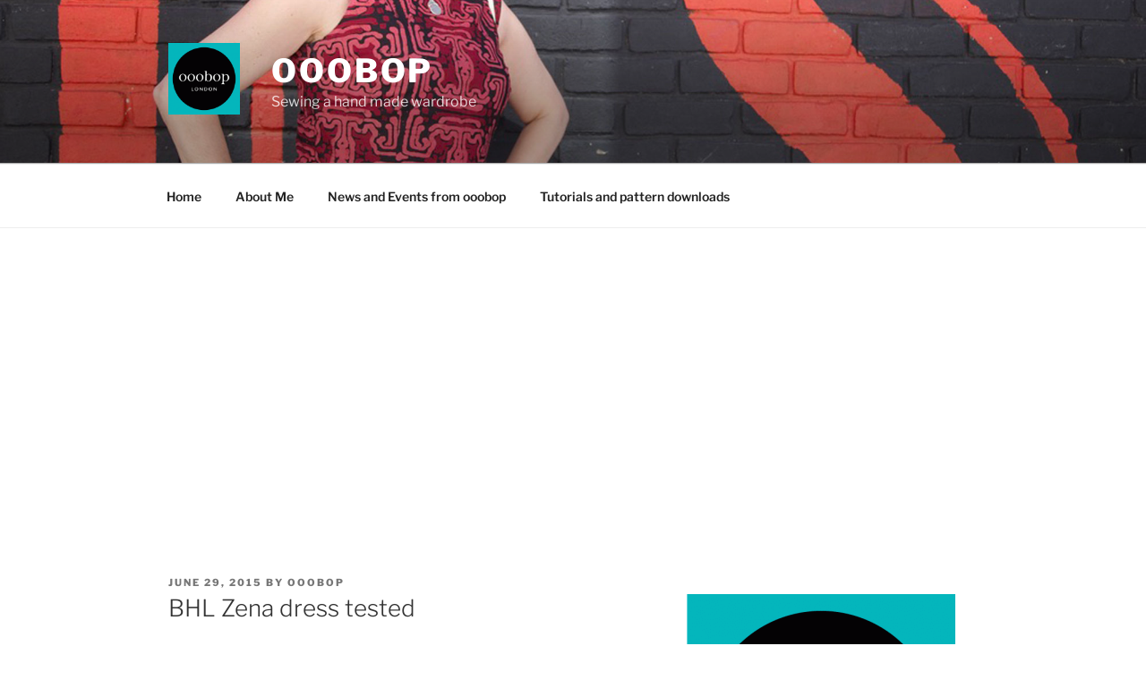

--- FILE ---
content_type: text/html; charset=UTF-8
request_url: https://ooobop.com/bhl-zena-dress-tested/?replytocom=104903
body_size: 30317
content:
<!DOCTYPE html>
<html lang="en-US" class="no-js no-svg">
<head>
<meta charset="UTF-8">
<meta name="viewport" content="width=device-width, initial-scale=1.0">
<link rel="profile" href="https://gmpg.org/xfn/11">

<script>
(function(html){html.className = html.className.replace(/\bno-js\b/,'js')})(document.documentElement);
//# sourceURL=twentyseventeen_javascript_detection
</script>
<title>BHL Zena dress tested &#8211; ooobop</title>
<meta name='robots' content='max-image-preview:large, noindex, follow' />
<link rel='dns-prefetch' href='//s.w.org' />
<link rel="alternate" type="application/rss+xml" title="ooobop &raquo; Feed" href="https://ooobop.com/feed/" />
<link rel="alternate" type="application/rss+xml" title="ooobop &raquo; Comments Feed" href="https://ooobop.com/comments/feed/" />
<link rel="alternate" type="application/rss+xml" title="ooobop &raquo; BHL Zena dress tested Comments Feed" href="https://ooobop.com/bhl-zena-dress-tested/feed/" />
		<!-- This site uses the Google Analytics by ExactMetrics plugin v8.10.2 - Using Analytics tracking - https://www.exactmetrics.com/ -->
							<script src="//www.googletagmanager.com/gtag/js?id=G-VD28K48N22"  data-cfasync="false" data-wpfc-render="false" async></script>
			<script data-cfasync="false" data-wpfc-render="false">
				var em_version = '8.10.2';
				var em_track_user = true;
				var em_no_track_reason = '';
								var ExactMetricsDefaultLocations = {"page_location":"https:\/\/ooobop.com\/bhl-zena-dress-tested\/?replytocom=104903"};
								if ( typeof ExactMetricsPrivacyGuardFilter === 'function' ) {
					var ExactMetricsLocations = (typeof ExactMetricsExcludeQuery === 'object') ? ExactMetricsPrivacyGuardFilter( ExactMetricsExcludeQuery ) : ExactMetricsPrivacyGuardFilter( ExactMetricsDefaultLocations );
				} else {
					var ExactMetricsLocations = (typeof ExactMetricsExcludeQuery === 'object') ? ExactMetricsExcludeQuery : ExactMetricsDefaultLocations;
				}

								var disableStrs = [
										'ga-disable-G-VD28K48N22',
									];

				/* Function to detect opted out users */
				function __gtagTrackerIsOptedOut() {
					for (var index = 0; index < disableStrs.length; index++) {
						if (document.cookie.indexOf(disableStrs[index] + '=true') > -1) {
							return true;
						}
					}

					return false;
				}

				/* Disable tracking if the opt-out cookie exists. */
				if (__gtagTrackerIsOptedOut()) {
					for (var index = 0; index < disableStrs.length; index++) {
						window[disableStrs[index]] = true;
					}
				}

				/* Opt-out function */
				function __gtagTrackerOptout() {
					for (var index = 0; index < disableStrs.length; index++) {
						document.cookie = disableStrs[index] + '=true; expires=Thu, 31 Dec 2099 23:59:59 UTC; path=/';
						window[disableStrs[index]] = true;
					}
				}

				if ('undefined' === typeof gaOptout) {
					function gaOptout() {
						__gtagTrackerOptout();
					}
				}
								window.dataLayer = window.dataLayer || [];

				window.ExactMetricsDualTracker = {
					helpers: {},
					trackers: {},
				};
				if (em_track_user) {
					function __gtagDataLayer() {
						dataLayer.push(arguments);
					}

					function __gtagTracker(type, name, parameters) {
						if (!parameters) {
							parameters = {};
						}

						if (parameters.send_to) {
							__gtagDataLayer.apply(null, arguments);
							return;
						}

						if (type === 'event') {
														parameters.send_to = exactmetrics_frontend.v4_id;
							var hookName = name;
							if (typeof parameters['event_category'] !== 'undefined') {
								hookName = parameters['event_category'] + ':' + name;
							}

							if (typeof ExactMetricsDualTracker.trackers[hookName] !== 'undefined') {
								ExactMetricsDualTracker.trackers[hookName](parameters);
							} else {
								__gtagDataLayer('event', name, parameters);
							}
							
						} else {
							__gtagDataLayer.apply(null, arguments);
						}
					}

					__gtagTracker('js', new Date());
					__gtagTracker('set', {
						'developer_id.dNDMyYj': true,
											});
					if ( ExactMetricsLocations.page_location ) {
						__gtagTracker('set', ExactMetricsLocations);
					}
										__gtagTracker('config', 'G-VD28K48N22', {"forceSSL":"true"} );
										window.gtag = __gtagTracker;										(function () {
						/* https://developers.google.com/analytics/devguides/collection/analyticsjs/ */
						/* ga and __gaTracker compatibility shim. */
						var noopfn = function () {
							return null;
						};
						var newtracker = function () {
							return new Tracker();
						};
						var Tracker = function () {
							return null;
						};
						var p = Tracker.prototype;
						p.get = noopfn;
						p.set = noopfn;
						p.send = function () {
							var args = Array.prototype.slice.call(arguments);
							args.unshift('send');
							__gaTracker.apply(null, args);
						};
						var __gaTracker = function () {
							var len = arguments.length;
							if (len === 0) {
								return;
							}
							var f = arguments[len - 1];
							if (typeof f !== 'object' || f === null || typeof f.hitCallback !== 'function') {
								if ('send' === arguments[0]) {
									var hitConverted, hitObject = false, action;
									if ('event' === arguments[1]) {
										if ('undefined' !== typeof arguments[3]) {
											hitObject = {
												'eventAction': arguments[3],
												'eventCategory': arguments[2],
												'eventLabel': arguments[4],
												'value': arguments[5] ? arguments[5] : 1,
											}
										}
									}
									if ('pageview' === arguments[1]) {
										if ('undefined' !== typeof arguments[2]) {
											hitObject = {
												'eventAction': 'page_view',
												'page_path': arguments[2],
											}
										}
									}
									if (typeof arguments[2] === 'object') {
										hitObject = arguments[2];
									}
									if (typeof arguments[5] === 'object') {
										Object.assign(hitObject, arguments[5]);
									}
									if ('undefined' !== typeof arguments[1].hitType) {
										hitObject = arguments[1];
										if ('pageview' === hitObject.hitType) {
											hitObject.eventAction = 'page_view';
										}
									}
									if (hitObject) {
										action = 'timing' === arguments[1].hitType ? 'timing_complete' : hitObject.eventAction;
										hitConverted = mapArgs(hitObject);
										__gtagTracker('event', action, hitConverted);
									}
								}
								return;
							}

							function mapArgs(args) {
								var arg, hit = {};
								var gaMap = {
									'eventCategory': 'event_category',
									'eventAction': 'event_action',
									'eventLabel': 'event_label',
									'eventValue': 'event_value',
									'nonInteraction': 'non_interaction',
									'timingCategory': 'event_category',
									'timingVar': 'name',
									'timingValue': 'value',
									'timingLabel': 'event_label',
									'page': 'page_path',
									'location': 'page_location',
									'title': 'page_title',
									'referrer' : 'page_referrer',
								};
								for (arg in args) {
																		if (!(!args.hasOwnProperty(arg) || !gaMap.hasOwnProperty(arg))) {
										hit[gaMap[arg]] = args[arg];
									} else {
										hit[arg] = args[arg];
									}
								}
								return hit;
							}

							try {
								f.hitCallback();
							} catch (ex) {
							}
						};
						__gaTracker.create = newtracker;
						__gaTracker.getByName = newtracker;
						__gaTracker.getAll = function () {
							return [];
						};
						__gaTracker.remove = noopfn;
						__gaTracker.loaded = true;
						window['__gaTracker'] = __gaTracker;
					})();
									} else {
										console.log("");
					(function () {
						function __gtagTracker() {
							return null;
						}

						window['__gtagTracker'] = __gtagTracker;
						window['gtag'] = __gtagTracker;
					})();
									}
			</script>
							<!-- / Google Analytics by ExactMetrics -->
				<script>
			window._wpemojiSettings = {"baseUrl":"https:\/\/s.w.org\/images\/core\/emoji\/13.0.1\/72x72\/","ext":".png","svgUrl":"https:\/\/s.w.org\/images\/core\/emoji\/13.0.1\/svg\/","svgExt":".svg","source":{"concatemoji":"https:\/\/ooobop.com\/wp-includes\/js\/wp-emoji-release.min.js?ver=5.7.14"}};
			!function(e,a,t){var n,r,o,i=a.createElement("canvas"),p=i.getContext&&i.getContext("2d");function s(e,t){var a=String.fromCharCode;p.clearRect(0,0,i.width,i.height),p.fillText(a.apply(this,e),0,0);e=i.toDataURL();return p.clearRect(0,0,i.width,i.height),p.fillText(a.apply(this,t),0,0),e===i.toDataURL()}function c(e){var t=a.createElement("script");t.src=e,t.defer=t.type="text/javascript",a.getElementsByTagName("head")[0].appendChild(t)}for(o=Array("flag","emoji"),t.supports={everything:!0,everythingExceptFlag:!0},r=0;r<o.length;r++)t.supports[o[r]]=function(e){if(!p||!p.fillText)return!1;switch(p.textBaseline="top",p.font="600 32px Arial",e){case"flag":return s([127987,65039,8205,9895,65039],[127987,65039,8203,9895,65039])?!1:!s([55356,56826,55356,56819],[55356,56826,8203,55356,56819])&&!s([55356,57332,56128,56423,56128,56418,56128,56421,56128,56430,56128,56423,56128,56447],[55356,57332,8203,56128,56423,8203,56128,56418,8203,56128,56421,8203,56128,56430,8203,56128,56423,8203,56128,56447]);case"emoji":return!s([55357,56424,8205,55356,57212],[55357,56424,8203,55356,57212])}return!1}(o[r]),t.supports.everything=t.supports.everything&&t.supports[o[r]],"flag"!==o[r]&&(t.supports.everythingExceptFlag=t.supports.everythingExceptFlag&&t.supports[o[r]]);t.supports.everythingExceptFlag=t.supports.everythingExceptFlag&&!t.supports.flag,t.DOMReady=!1,t.readyCallback=function(){t.DOMReady=!0},t.supports.everything||(n=function(){t.readyCallback()},a.addEventListener?(a.addEventListener("DOMContentLoaded",n,!1),e.addEventListener("load",n,!1)):(e.attachEvent("onload",n),a.attachEvent("onreadystatechange",function(){"complete"===a.readyState&&t.readyCallback()})),(n=t.source||{}).concatemoji?c(n.concatemoji):n.wpemoji&&n.twemoji&&(c(n.twemoji),c(n.wpemoji)))}(window,document,window._wpemojiSettings);
		</script>
		<style>
img.wp-smiley,
img.emoji {
	display: inline !important;
	border: none !important;
	box-shadow: none !important;
	height: 1em !important;
	width: 1em !important;
	margin: 0 .07em !important;
	vertical-align: -0.1em !important;
	background: none !important;
	padding: 0 !important;
}
</style>
	<link rel='stylesheet' id='wp-block-library-css'  href='https://ooobop.com/wp-includes/css/dist/block-library/style.min.css?ver=5.7.14' media='all' />
<link rel='stylesheet' id='wp-block-library-theme-css'  href='https://ooobop.com/wp-includes/css/dist/block-library/theme.min.css?ver=5.7.14' media='all' />
<link rel='stylesheet' id='email-subscribers-css'  href='https://ooobop.com/wp-content/plugins/email-subscribers/lite/public/css/email-subscribers-public.css?ver=5.9.11' media='all' />
<link rel='stylesheet' id='twentyseventeen-fonts-css'  href='https://ooobop.com/wp-content/themes/twentyseventeen/assets/fonts/font-libre-franklin.css?ver=20230328' media='all' />
<link rel='stylesheet' id='twentyseventeen-style-css'  href='https://ooobop.com/wp-content/themes/twentyseventeen/style.css?ver=20251202' media='all' />
<link rel='stylesheet' id='twentyseventeen-block-style-css'  href='https://ooobop.com/wp-content/themes/twentyseventeen/assets/css/blocks.css?ver=20240729' media='all' />
<script src='https://ooobop.com/wp-content/plugins/google-analytics-dashboard-for-wp/assets/js/frontend-gtag.min.js?ver=8.10.2' id='exactmetrics-frontend-script-js'></script>
<script data-cfasync="false" data-wpfc-render="false" id='exactmetrics-frontend-script-js-extra'>var exactmetrics_frontend = {"js_events_tracking":"true","download_extensions":"zip,mp3,mpeg,pdf,docx,pptx,xlsx,rar","inbound_paths":"[{\"path\":\"\\\/go\\\/\",\"label\":\"affiliate\"},{\"path\":\"\\\/recommend\\\/\",\"label\":\"affiliate\"}]","home_url":"https:\/\/ooobop.com","hash_tracking":"false","v4_id":"G-VD28K48N22"};</script>
<script src='https://ooobop.com/wp-includes/js/jquery/jquery.min.js?ver=3.5.1' id='jquery-core-js'></script>
<script src='https://ooobop.com/wp-includes/js/jquery/jquery-migrate.min.js?ver=3.3.2' id='jquery-migrate-js'></script>
<link rel="https://api.w.org/" href="https://ooobop.com/wp-json/" /><link rel="alternate" type="application/json" href="https://ooobop.com/wp-json/wp/v2/posts/5823" /><link rel="EditURI" type="application/rsd+xml" title="RSD" href="https://ooobop.com/xmlrpc.php?rsd" />
<link rel="wlwmanifest" type="application/wlwmanifest+xml" href="https://ooobop.com/wp-includes/wlwmanifest.xml" /> 
<meta name="generator" content="WordPress 5.7.14" />
<link rel="canonical" href="https://ooobop.com/bhl-zena-dress-tested/" />
<link rel='shortlink' href='https://ooobop.com/?p=5823' />
<link rel="alternate" type="application/json+oembed" href="https://ooobop.com/wp-json/oembed/1.0/embed?url=https%3A%2F%2Fooobop.com%2Fbhl-zena-dress-tested%2F" />
<link rel="alternate" type="text/xml+oembed" href="https://ooobop.com/wp-json/oembed/1.0/embed?url=https%3A%2F%2Fooobop.com%2Fbhl-zena-dress-tested%2F&#038;format=xml" />
<link rel="pingback" href="https://ooobop.com/xmlrpc.php">
<link rel="icon" href="https://ooobop.com/wp-content/uploads/2015/11/ooobop_logo_512px-60x60.gif" sizes="32x32" />
<link rel="icon" href="https://ooobop.com/wp-content/uploads/2015/11/ooobop_logo_512px-300x300.gif" sizes="192x192" />
<link rel="apple-touch-icon" href="https://ooobop.com/wp-content/uploads/2015/11/ooobop_logo_512px-300x300.gif" />
<meta name="msapplication-TileImage" content="https://ooobop.com/wp-content/uploads/2015/11/ooobop_logo_512px-300x300.gif" />
</head>

<body class="post-template-default single single-post postid-5823 single-format-standard wp-custom-logo wp-embed-responsive has-header-image has-sidebar colors-light">
<div id="page" class="site">
	<a class="skip-link screen-reader-text" href="#content">
		Skip to content	</a>

	<header id="masthead" class="site-header">

		<div class="custom-header">

		<div class="custom-header-media">
			<div id="wp-custom-header" class="wp-custom-header"><img src="/wp-content/uploads/2020/06/ooobop_shift_dress_header.jpg" width="2000" height="1200" alt="ooobop" srcset="https://ooobop.com/wp-content/uploads/2020/06/ooobop_shift_dress_header.jpg 2000w, https://ooobop.com/wp-content/uploads/2020/06/ooobop_shift_dress_header-300x180.jpg 300w, https://ooobop.com/wp-content/uploads/2020/06/ooobop_shift_dress_header-768x461.jpg 768w, https://ooobop.com/wp-content/uploads/2020/06/ooobop_shift_dress_header-1024x614.jpg 1024w" sizes="(max-width: 767px) 200vw, 100vw" /></div>		</div>

	<div class="site-branding">
	<div class="wrap">

		<a href="https://ooobop.com/" class="custom-logo-link" rel="home"><img width="248" height="248" src="https://ooobop.com/wp-content/uploads/2015/11/cropped-ooobop_logo_512px.gif" class="custom-logo" alt="ooobop" sizes="100vw" /></a>
		<div class="site-branding-text">
							<p class="site-title"><a href="https://ooobop.com/" rel="home" >ooobop</a></p>
								<p class="site-description">Sewing a hand made wardrobe</p>
					</div><!-- .site-branding-text -->

		
	</div><!-- .wrap -->
</div><!-- .site-branding -->

</div><!-- .custom-header -->

					<div class="navigation-top">
				<div class="wrap">
					<nav id="site-navigation" class="main-navigation" aria-label="Top Menu">
	<button class="menu-toggle" aria-controls="top-menu" aria-expanded="false">
		<svg class="icon icon-bars" aria-hidden="true" role="img"> <use href="#icon-bars" xlink:href="#icon-bars"></use> </svg><svg class="icon icon-close" aria-hidden="true" role="img"> <use href="#icon-close" xlink:href="#icon-close"></use> </svg>Menu	</button>

	<div class="menu-ooobop-pages-container"><ul id="top-menu" class="menu"><li id="menu-item-6353" class="menu-item menu-item-type-custom menu-item-object-custom menu-item-home menu-item-6353"><a title="Home" href="https://ooobop.com">Home</a></li>
<li id="menu-item-8905" class="menu-item menu-item-type-post_type menu-item-object-page menu-item-8905"><a href="https://ooobop.com/about-me/">About Me</a></li>
<li id="menu-item-8904" class="menu-item menu-item-type-post_type menu-item-object-page menu-item-8904"><a href="https://ooobop.com/news-and-events-from-ooobop/">News and Events from ooobop</a></li>
<li id="menu-item-6351" class="menu-item menu-item-type-post_type menu-item-object-page menu-item-6351"><a title="Tutorials and pattern downloads" href="https://ooobop.com/?page_id=5109">Tutorials and pattern downloads</a></li>
</ul></div>
	</nav><!-- #site-navigation -->
				</div><!-- .wrap -->
			</div><!-- .navigation-top -->
		
	</header><!-- #masthead -->

	
	<div class="site-content-contain">
		<div id="content" class="site-content">

<div class="wrap">
	<div id="primary" class="content-area">
		<main id="main" class="site-main">

			
<article id="post-5823" class="post-5823 post type-post status-publish format-standard hentry category-handmade category-pattern-testing-2 category-sewing-for-ladies category-sewing-patterns tag-basting tag-box-pleats tag-burda tag-burda-style tag-by-hand-london tag-clothing tag-dress tag-fashion tag-french-seams tag-handmade-3 tag-kimono-sleeves tag-london tag-polka-dots tag-sewing tag-sewing-pattern tag-style tag-zeena-dress">
		<header class="entry-header">
		<div class="entry-meta"><span class="posted-on"><span class="screen-reader-text">Posted on</span> <a href="https://ooobop.com/bhl-zena-dress-tested/" rel="bookmark"><time class="entry-date published" datetime="2015-06-29T20:51:43+00:00">June 29, 2015</time><time class="updated" datetime="2015-06-30T08:03:32+00:00">June 30, 2015</time></a></span><span class="byline"> by <span class="author vcard"><a class="url fn n" href="https://ooobop.com/author/ooobop/">ooobop</a></span></span></div><!-- .entry-meta --><h1 class="entry-title">BHL Zena dress tested</h1>	</header><!-- .entry-header -->

	
	<div class="entry-content">
		<p><a href="http://vg9.14e.mywebsitetransfer.com/wp-content/uploads/2015/06/bhl_zeena_dress_front.jpg"><img loading="lazy" class="aligncenter size-full wp-image-5824" src="https://vg9.14e.mywebsitetransfer.com/wp-content/uploads/2015/06/bhl_zeena_dress_front.jpg" alt="bhl zeena dress front" width="700" height="1050" srcset="https://ooobop.com/wp-content/uploads/2015/06/bhl_zeena_dress_front.jpg 700w, https://ooobop.com/wp-content/uploads/2015/06/bhl_zeena_dress_front-200x300.jpg 200w, https://ooobop.com/wp-content/uploads/2015/06/bhl_zeena_dress_front-683x1024.jpg 683w, https://ooobop.com/wp-content/uploads/2015/06/bhl_zeena_dress_front-624x936.jpg 624w" sizes="(max-width: 700px) 100vw, 700px" /></a></p>
<p>So here is my version of the newly released Zeena dress pattern by the By Hand London girls!</p>
<p>It&#8217;s had so many wears since I sewed it I&#8217;m sure most of you have seen it already but it wasn&#8217;t quite right to post deets until the official launch date, which is today, hooray!</p>
<p>This dress is a seriously easy sew. There are no sleeves to inset, It is not lined, having just a neck facing, and you could even skip the pockets if you wanted to make it faster. Though I kept them in as a useful device for holding the skirt down on a blustery day!</p>
<p>The fabric I&#8217;ve used is very lightweight and drapey. A lovely donation from <a href="http://www.handmadejane.co.uk/">Handmade Jane</a>. Hot orange with metallic gold spots. And why not?!</p>
<p>I foresaw issues with the sleeves and the tucks on the bodice if I were to use anything firmer. The skirt would probably be great though. Perhaps another option is to have lightweight bodice and midweight skirt. Those pleats would certainly stand to attention then!</p>
<p><a href="http://vg9.14e.mywebsitetransfer.com/wp-content/uploads/2015/06/bhl_zeena_dress_back.jpg"><img loading="lazy" class="aligncenter size-full wp-image-5825" src="https://vg9.14e.mywebsitetransfer.com/wp-content/uploads/2015/06/bhl_zeena_dress_back.jpg" alt="bhl zeena dress back view" width="646" height="968" srcset="https://ooobop.com/wp-content/uploads/2015/06/bhl_zeena_dress_back.jpg 646w, https://ooobop.com/wp-content/uploads/2015/06/bhl_zeena_dress_back-200x300.jpg 200w, https://ooobop.com/wp-content/uploads/2015/06/bhl_zeena_dress_back-624x935.jpg 624w" sizes="(max-width: 646px) 100vw, 646px" /></a>But the more casual nature of this dress is what sold it to me. Especially on balmy days like today. Whilst I do love the fitted princess-seamed bodice of the Elisalex dress, (<a href="http://vg9.14e.mywebsitetransfer.com/for-the-love-of-lawn/">For the Love of Lawn</a>, <a href="http://vg9.14e.mywebsitetransfer.com/the-dress-that-nearly-wasnt/">The Dress that Nearly Wasn&#8217;t</a>, <a href="http://vg9.14e.mywebsitetransfer.com/speed-sewing-for-summer/">Speed Sewing for Sumer</a> ) It feels more relaxed and cooler when the fabric isn&#8217;t so close to ones bod.</p>
<p>There&#8217;s lots of fabric going on in that skirt but the classy box-pleats take away that awful poof at the belly as is sometimes caused by gathering. I didn&#8217;t take a closer side view shot but I can tell you that the in-seam pockets sit hidden, perfectly inside those pleats. I don&#8217;t usually get the whole love affair with pockets but it does seem right somehow for a Zeena. I&#8217;ve only ever sewn them in one other dress I think, my <a href="http://vg9.14e.mywebsitetransfer.com/camping-it-up-in-a-burda-maxi/">Burda Maxi</a>. But that was all together for more practical reasons!</p>
<p><a href="http://vg9.14e.mywebsitetransfer.com/wp-content/uploads/2015/06/bhl_zeena_dress_front_2.jpg"><img loading="lazy" class="aligncenter size-full wp-image-5828" src="https://vg9.14e.mywebsitetransfer.com/wp-content/uploads/2015/06/bhl_zeena_dress_front_2.jpg" alt="bhl zeena dress side front view" width="700" height="1050" srcset="https://ooobop.com/wp-content/uploads/2015/06/bhl_zeena_dress_front_2.jpg 700w, https://ooobop.com/wp-content/uploads/2015/06/bhl_zeena_dress_front_2-200x300.jpg 200w, https://ooobop.com/wp-content/uploads/2015/06/bhl_zeena_dress_front_2-683x1024.jpg 683w, https://ooobop.com/wp-content/uploads/2015/06/bhl_zeena_dress_front_2-624x936.jpg 624w" sizes="(max-width: 700px) 100vw, 700px" /></a></p>
<p>It&#8217;s a bit shorter than I&#8217;d usually go for but I quite like that. I&#8217;ll like it better still once my pins have got some colour on them. They don&#8217;t get out very often these days! But there is a longer skirt option included in the pattern if you are after something a little more demur, along with three-quarter sleeves as a choice too.</p>
<p>I can&#8217;t guarantee what changes were made to the pattern once I&#8217;d tested it but I can say that I had no major issues with this one as I tested it. When I make it again I&#8217;m going to go crazy with French seams. Which I should have actually have done this time to save on the finishing!</p>
<p>One tip for those pleats though. Make sure you baste them along the top and down the pleat a bit to properly hold them in position before you sew skirt to bodice. I was a bit lazy with the basting and the pleats separated a little bit. Other than that it was a breeze. And I totally recommend it.</p>
<p>Here&#8217;s a link to the By Hand London Page where you can buy the <a href="http://byhandlondon.com/products/zeena-dress">Zeena Dress pdf download</a> if you fancy one yourself. Happy sewing!</p>
<p><span style="color: #ff0000;"><em><span style="color: #000000;">Photography by</span> <a href="http://danieljamesphotographic.smugmug.com/">Daniel James Photographic</a></em></span></p>
<p style="text-align: center;"><script src="//pagead2.googlesyndication.com/pagead/js/adsbygoogle.js" async=""></script><!-- end of post ad --> <ins class="adsbygoogle" style="display: inline-block; width: 300px; height: 250px;" data-ad-client="ca-pub-2880627655795366" data-ad-slot="7261799013"></ins><script>// <![CDATA[
(adsbygoogle = window.adsbygoogle || []).push({});
// ]]&gt;</script></p>
	</div><!-- .entry-content -->

	<footer class="entry-footer"><span class="cat-tags-links"><span class="cat-links"><svg class="icon icon-folder-open" aria-hidden="true" role="img"> <use href="#icon-folder-open" xlink:href="#icon-folder-open"></use> </svg><span class="screen-reader-text">Categories</span><a href="https://ooobop.com/category/handmade/" rel="category tag">Handmade</a>, <a href="https://ooobop.com/category/pattern-testing-2/" rel="category tag">pattern testing</a>, <a href="https://ooobop.com/category/sewing-for-ladies/" rel="category tag">sewing for ladies</a>, <a href="https://ooobop.com/category/sewing-patterns/" rel="category tag">sewing patterns</a></span><span class="tags-links"><svg class="icon icon-hashtag" aria-hidden="true" role="img"> <use href="#icon-hashtag" xlink:href="#icon-hashtag"></use> </svg><span class="screen-reader-text">Tags</span><a href="https://ooobop.com/tag/basting/" rel="tag">basting</a>, <a href="https://ooobop.com/tag/box-pleats/" rel="tag">box-pleats</a>, <a href="https://ooobop.com/tag/burda/" rel="tag">burda</a>, <a href="https://ooobop.com/tag/burda-style/" rel="tag">burda style</a>, <a href="https://ooobop.com/tag/by-hand-london/" rel="tag">By Hand London</a>, <a href="https://ooobop.com/tag/clothing/" rel="tag">clothing</a>, <a href="https://ooobop.com/tag/dress/" rel="tag">dress</a>, <a href="https://ooobop.com/tag/fashion/" rel="tag">fashion</a>, <a href="https://ooobop.com/tag/french-seams/" rel="tag">french seams</a>, <a href="https://ooobop.com/tag/handmade-3/" rel="tag">handmade</a>, <a href="https://ooobop.com/tag/kimono-sleeves/" rel="tag">kimono sleeves</a>, <a href="https://ooobop.com/tag/london/" rel="tag">London</a>, <a href="https://ooobop.com/tag/polka-dots/" rel="tag">polka dots</a>, <a href="https://ooobop.com/tag/sewing/" rel="tag">sewing</a>, <a href="https://ooobop.com/tag/sewing-pattern/" rel="tag">sewing pattern</a>, <a href="https://ooobop.com/tag/style/" rel="tag">style</a>, <a href="https://ooobop.com/tag/zeena-dress/" rel="tag">Zeena Dress</a></span></span></footer> <!-- .entry-footer -->
</article><!-- #post-5823 -->

<div id="comments" class="comments-area">

			<h2 class="comments-title">
			35 Replies to &ldquo;BHL Zena dress tested&rdquo;		</h2>

		<ol class="comment-list">
					<li id="comment-104729" class="comment even thread-even depth-1 parent">
			<article id="div-comment-104729" class="comment-body">
				<footer class="comment-meta">
					<div class="comment-author vcard">
						<img alt='' src='https://secure.gravatar.com/avatar/7bd03e7acb5adc81a42069358a08efd3?s=100&#038;d=mm&#038;r=g' srcset='https://secure.gravatar.com/avatar/7bd03e7acb5adc81a42069358a08efd3?s=200&#038;d=mm&#038;r=g 2x' class='avatar avatar-100 photo' height='100' width='100' loading='lazy'/>						<b class="fn"><a href='http://beurreblanc.wordpress.com' rel='external nofollow ugc' class='url'>Sewingelle</a></b> <span class="says">says:</span>					</div><!-- .comment-author -->

					<div class="comment-metadata">
						<a href="https://ooobop.com/bhl-zena-dress-tested/#comment-104729"><time datetime="2015-06-29T21:30:08+00:00">June 29, 2015 at 9:30 pm</time></a>					</div><!-- .comment-metadata -->

									</footer><!-- .comment-meta -->

				<div class="comment-content">
					<p>SUpper cute. And how awesome is that wedding car?!</p>
				</div><!-- .comment-content -->

				<div class="reply"><a rel='nofollow' class='comment-reply-link' href='https://ooobop.com/bhl-zena-dress-tested/?replytocom=104729#respond' data-commentid="104729" data-postid="5823" data-belowelement="div-comment-104729" data-respondelement="respond" data-replyto="Reply to Sewingelle" aria-label='Reply to Sewingelle'><svg class="icon icon-mail-reply" aria-hidden="true" role="img"> <use href="#icon-mail-reply" xlink:href="#icon-mail-reply"></use> </svg>Reply</a></div>			</article><!-- .comment-body -->
		<ol class="children">
		<li id="comment-104732" class="comment byuser comment-author-ooobop bypostauthor odd alt depth-2">
			<article id="div-comment-104732" class="comment-body">
				<footer class="comment-meta">
					<div class="comment-author vcard">
						<img alt='' src='https://secure.gravatar.com/avatar/e3d03bc5111d92f2d84f6826d8a07961?s=100&#038;d=mm&#038;r=g' srcset='https://secure.gravatar.com/avatar/e3d03bc5111d92f2d84f6826d8a07961?s=200&#038;d=mm&#038;r=g 2x' class='avatar avatar-100 photo' height='100' width='100' loading='lazy'/>						<b class="fn">ooobop</b> <span class="says">says:</span>					</div><!-- .comment-author -->

					<div class="comment-metadata">
						<a href="https://ooobop.com/bhl-zena-dress-tested/#comment-104732"><time datetime="2015-06-29T21:41:35+00:00">June 29, 2015 at 9:41 pm</time></a>					</div><!-- .comment-metadata -->

									</footer><!-- .comment-meta -->

				<div class="comment-content">
					<p>Thank you. Yes, that car is fab. Karma Kars. Such a great idea!  🙂</p>
				</div><!-- .comment-content -->

				<div class="reply"><a rel='nofollow' class='comment-reply-link' href='https://ooobop.com/bhl-zena-dress-tested/?replytocom=104732#respond' data-commentid="104732" data-postid="5823" data-belowelement="div-comment-104732" data-respondelement="respond" data-replyto="Reply to ooobop" aria-label='Reply to ooobop'><svg class="icon icon-mail-reply" aria-hidden="true" role="img"> <use href="#icon-mail-reply" xlink:href="#icon-mail-reply"></use> </svg>Reply</a></div>			</article><!-- .comment-body -->
		</li><!-- #comment-## -->
</ol><!-- .children -->
</li><!-- #comment-## -->
		<li id="comment-104730" class="comment even thread-odd thread-alt depth-1">
			<article id="div-comment-104730" class="comment-body">
				<footer class="comment-meta">
					<div class="comment-author vcard">
						<img alt='' src='https://secure.gravatar.com/avatar/7bd03e7acb5adc81a42069358a08efd3?s=100&#038;d=mm&#038;r=g' srcset='https://secure.gravatar.com/avatar/7bd03e7acb5adc81a42069358a08efd3?s=200&#038;d=mm&#038;r=g 2x' class='avatar avatar-100 photo' height='100' width='100' loading='lazy'/>						<b class="fn"><a href='http://beurreblanc.wordpress.com' rel='external nofollow ugc' class='url'>Sewingelle</a></b> <span class="says">says:</span>					</div><!-- .comment-author -->

					<div class="comment-metadata">
						<a href="https://ooobop.com/bhl-zena-dress-tested/#comment-104730"><time datetime="2015-06-29T21:30:30+00:00">June 29, 2015 at 9:30 pm</time></a>					</div><!-- .comment-metadata -->

									</footer><!-- .comment-meta -->

				<div class="comment-content">
					<p>Super not supper. LOL</p>
				</div><!-- .comment-content -->

				<div class="reply"><a rel='nofollow' class='comment-reply-link' href='https://ooobop.com/bhl-zena-dress-tested/?replytocom=104730#respond' data-commentid="104730" data-postid="5823" data-belowelement="div-comment-104730" data-respondelement="respond" data-replyto="Reply to Sewingelle" aria-label='Reply to Sewingelle'><svg class="icon icon-mail-reply" aria-hidden="true" role="img"> <use href="#icon-mail-reply" xlink:href="#icon-mail-reply"></use> </svg>Reply</a></div>			</article><!-- .comment-body -->
		</li><!-- #comment-## -->
		<li id="comment-104742" class="comment odd alt thread-even depth-1 parent">
			<article id="div-comment-104742" class="comment-body">
				<footer class="comment-meta">
					<div class="comment-author vcard">
						<img alt='' src='https://secure.gravatar.com/avatar/ad22123b95cce510fffb47e5f084e6da?s=100&#038;d=mm&#038;r=g' srcset='https://secure.gravatar.com/avatar/ad22123b95cce510fffb47e5f084e6da?s=200&#038;d=mm&#038;r=g 2x' class='avatar avatar-100 photo' height='100' width='100' loading='lazy'/>						<b class="fn"><a href='https://idaaidasewing.wordpress.com/' rel='external nofollow ugc' class='url'>Aida</a></b> <span class="says">says:</span>					</div><!-- .comment-author -->

					<div class="comment-metadata">
						<a href="https://ooobop.com/bhl-zena-dress-tested/#comment-104742"><time datetime="2015-06-29T22:47:38+00:00">June 29, 2015 at 10:47 pm</time></a>					</div><!-- .comment-metadata -->

									</footer><!-- .comment-meta -->

				<div class="comment-content">
					<p>love the colour, the pleats and the polka dots! looks fab on you!</p>
				</div><!-- .comment-content -->

				<div class="reply"><a rel='nofollow' class='comment-reply-link' href='https://ooobop.com/bhl-zena-dress-tested/?replytocom=104742#respond' data-commentid="104742" data-postid="5823" data-belowelement="div-comment-104742" data-respondelement="respond" data-replyto="Reply to Aida" aria-label='Reply to Aida'><svg class="icon icon-mail-reply" aria-hidden="true" role="img"> <use href="#icon-mail-reply" xlink:href="#icon-mail-reply"></use> </svg>Reply</a></div>			</article><!-- .comment-body -->
		<ol class="children">
		<li id="comment-104815" class="comment byuser comment-author-ooobop bypostauthor even depth-2">
			<article id="div-comment-104815" class="comment-body">
				<footer class="comment-meta">
					<div class="comment-author vcard">
						<img alt='' src='https://secure.gravatar.com/avatar/e3d03bc5111d92f2d84f6826d8a07961?s=100&#038;d=mm&#038;r=g' srcset='https://secure.gravatar.com/avatar/e3d03bc5111d92f2d84f6826d8a07961?s=200&#038;d=mm&#038;r=g 2x' class='avatar avatar-100 photo' height='100' width='100' loading='lazy'/>						<b class="fn">ooobop</b> <span class="says">says:</span>					</div><!-- .comment-author -->

					<div class="comment-metadata">
						<a href="https://ooobop.com/bhl-zena-dress-tested/#comment-104815"><time datetime="2015-06-30T06:34:33+00:00">June 30, 2015 at 6:34 am</time></a>					</div><!-- .comment-metadata -->

									</footer><!-- .comment-meta -->

				<div class="comment-content">
					<p>Thank you Aida 🙂</p>
				</div><!-- .comment-content -->

				<div class="reply"><a rel='nofollow' class='comment-reply-link' href='https://ooobop.com/bhl-zena-dress-tested/?replytocom=104815#respond' data-commentid="104815" data-postid="5823" data-belowelement="div-comment-104815" data-respondelement="respond" data-replyto="Reply to ooobop" aria-label='Reply to ooobop'><svg class="icon icon-mail-reply" aria-hidden="true" role="img"> <use href="#icon-mail-reply" xlink:href="#icon-mail-reply"></use> </svg>Reply</a></div>			</article><!-- .comment-body -->
		</li><!-- #comment-## -->
</ol><!-- .children -->
</li><!-- #comment-## -->
		<li id="comment-104753" class="comment odd alt thread-odd thread-alt depth-1 parent">
			<article id="div-comment-104753" class="comment-body">
				<footer class="comment-meta">
					<div class="comment-author vcard">
						<img alt='' src='https://secure.gravatar.com/avatar/66ecd05b6168248b9769220526df7db3?s=100&#038;d=mm&#038;r=g' srcset='https://secure.gravatar.com/avatar/66ecd05b6168248b9769220526df7db3?s=200&#038;d=mm&#038;r=g 2x' class='avatar avatar-100 photo' height='100' width='100' loading='lazy'/>						<b class="fn">Annie</b> <span class="says">says:</span>					</div><!-- .comment-author -->

					<div class="comment-metadata">
						<a href="https://ooobop.com/bhl-zena-dress-tested/#comment-104753"><time datetime="2015-06-29T23:49:43+00:00">June 29, 2015 at 11:49 pm</time></a>					</div><!-- .comment-metadata -->

									</footer><!-- .comment-meta -->

				<div class="comment-content">
					<p>Just got this pattern and your version is amazing.  Pleats, pockets, and a relaxed vibe &#8212; I am loving it!</p>
				</div><!-- .comment-content -->

				<div class="reply"><a rel='nofollow' class='comment-reply-link' href='https://ooobop.com/bhl-zena-dress-tested/?replytocom=104753#respond' data-commentid="104753" data-postid="5823" data-belowelement="div-comment-104753" data-respondelement="respond" data-replyto="Reply to Annie" aria-label='Reply to Annie'><svg class="icon icon-mail-reply" aria-hidden="true" role="img"> <use href="#icon-mail-reply" xlink:href="#icon-mail-reply"></use> </svg>Reply</a></div>			</article><!-- .comment-body -->
		<ol class="children">
		<li id="comment-104817" class="comment byuser comment-author-ooobop bypostauthor even depth-2">
			<article id="div-comment-104817" class="comment-body">
				<footer class="comment-meta">
					<div class="comment-author vcard">
						<img alt='' src='https://secure.gravatar.com/avatar/e3d03bc5111d92f2d84f6826d8a07961?s=100&#038;d=mm&#038;r=g' srcset='https://secure.gravatar.com/avatar/e3d03bc5111d92f2d84f6826d8a07961?s=200&#038;d=mm&#038;r=g 2x' class='avatar avatar-100 photo' height='100' width='100' loading='lazy'/>						<b class="fn">ooobop</b> <span class="says">says:</span>					</div><!-- .comment-author -->

					<div class="comment-metadata">
						<a href="https://ooobop.com/bhl-zena-dress-tested/#comment-104817"><time datetime="2015-06-30T06:45:49+00:00">June 30, 2015 at 6:45 am</time></a>					</div><!-- .comment-metadata -->

									</footer><!-- .comment-meta -->

				<div class="comment-content">
					<p>Thank you Annie. Looking forward to seeing yours.  🙂</p>
				</div><!-- .comment-content -->

				<div class="reply"><a rel='nofollow' class='comment-reply-link' href='https://ooobop.com/bhl-zena-dress-tested/?replytocom=104817#respond' data-commentid="104817" data-postid="5823" data-belowelement="div-comment-104817" data-respondelement="respond" data-replyto="Reply to ooobop" aria-label='Reply to ooobop'><svg class="icon icon-mail-reply" aria-hidden="true" role="img"> <use href="#icon-mail-reply" xlink:href="#icon-mail-reply"></use> </svg>Reply</a></div>			</article><!-- .comment-body -->
		</li><!-- #comment-## -->
</ol><!-- .children -->
</li><!-- #comment-## -->
		<li id="comment-104754" class="comment odd alt thread-even depth-1 parent">
			<article id="div-comment-104754" class="comment-body">
				<footer class="comment-meta">
					<div class="comment-author vcard">
						<img alt='' src='https://secure.gravatar.com/avatar/1db6512f04288460b374d991c38586ad?s=100&#038;d=mm&#038;r=g' srcset='https://secure.gravatar.com/avatar/1db6512f04288460b374d991c38586ad?s=200&#038;d=mm&#038;r=g 2x' class='avatar avatar-100 photo' height='100' width='100' loading='lazy'/>						<b class="fn"><a href='http://sewingandstuff.wordpress.com' rel='external nofollow ugc' class='url'>Colette</a></b> <span class="says">says:</span>					</div><!-- .comment-author -->

					<div class="comment-metadata">
						<a href="https://ooobop.com/bhl-zena-dress-tested/#comment-104754"><time datetime="2015-06-29T23:50:54+00:00">June 29, 2015 at 11:50 pm</time></a>					</div><!-- .comment-metadata -->

									</footer><!-- .comment-meta -->

				<div class="comment-content">
					<p>fabulous fabric for this one, looks great on you ;o)</p>
				</div><!-- .comment-content -->

				<div class="reply"><a rel='nofollow' class='comment-reply-link' href='https://ooobop.com/bhl-zena-dress-tested/?replytocom=104754#respond' data-commentid="104754" data-postid="5823" data-belowelement="div-comment-104754" data-respondelement="respond" data-replyto="Reply to Colette" aria-label='Reply to Colette'><svg class="icon icon-mail-reply" aria-hidden="true" role="img"> <use href="#icon-mail-reply" xlink:href="#icon-mail-reply"></use> </svg>Reply</a></div>			</article><!-- .comment-body -->
		<ol class="children">
		<li id="comment-104818" class="comment byuser comment-author-ooobop bypostauthor even depth-2">
			<article id="div-comment-104818" class="comment-body">
				<footer class="comment-meta">
					<div class="comment-author vcard">
						<img alt='' src='https://secure.gravatar.com/avatar/e3d03bc5111d92f2d84f6826d8a07961?s=100&#038;d=mm&#038;r=g' srcset='https://secure.gravatar.com/avatar/e3d03bc5111d92f2d84f6826d8a07961?s=200&#038;d=mm&#038;r=g 2x' class='avatar avatar-100 photo' height='100' width='100' loading='lazy'/>						<b class="fn">ooobop</b> <span class="says">says:</span>					</div><!-- .comment-author -->

					<div class="comment-metadata">
						<a href="https://ooobop.com/bhl-zena-dress-tested/#comment-104818"><time datetime="2015-06-30T06:48:41+00:00">June 30, 2015 at 6:48 am</time></a>					</div><!-- .comment-metadata -->

									</footer><!-- .comment-meta -->

				<div class="comment-content">
					<p>Thank you. It pays to have a good stash. That&#8217;s my excuse, anyway!</p>
				</div><!-- .comment-content -->

				<div class="reply"><a rel='nofollow' class='comment-reply-link' href='https://ooobop.com/bhl-zena-dress-tested/?replytocom=104818#respond' data-commentid="104818" data-postid="5823" data-belowelement="div-comment-104818" data-respondelement="respond" data-replyto="Reply to ooobop" aria-label='Reply to ooobop'><svg class="icon icon-mail-reply" aria-hidden="true" role="img"> <use href="#icon-mail-reply" xlink:href="#icon-mail-reply"></use> </svg>Reply</a></div>			</article><!-- .comment-body -->
		</li><!-- #comment-## -->
</ol><!-- .children -->
</li><!-- #comment-## -->
		<li id="comment-104798" class="comment odd alt thread-odd thread-alt depth-1 parent">
			<article id="div-comment-104798" class="comment-body">
				<footer class="comment-meta">
					<div class="comment-author vcard">
						<img alt='' src='https://secure.gravatar.com/avatar/bb1f55a6f16e2a2ff4e89d8ee29ca4b8?s=100&#038;d=mm&#038;r=g' srcset='https://secure.gravatar.com/avatar/bb1f55a6f16e2a2ff4e89d8ee29ca4b8?s=200&#038;d=mm&#038;r=g 2x' class='avatar avatar-100 photo' height='100' width='100' loading='lazy'/>						<b class="fn"><a href='http://www.clarindakaleidoscope.com' rel='external nofollow ugc' class='url'>Joanne</a></b> <span class="says">says:</span>					</div><!-- .comment-author -->

					<div class="comment-metadata">
						<a href="https://ooobop.com/bhl-zena-dress-tested/#comment-104798"><time datetime="2015-06-30T03:45:34+00:00">June 30, 2015 at 3:45 am</time></a>					</div><!-- .comment-metadata -->

									</footer><!-- .comment-meta -->

				<div class="comment-content">
					<p>What a lovely frock &#8211; bet we&#8217;ll see these all over blog land now. And, can I just say &#8230;. FAB shoes!</p>
				</div><!-- .comment-content -->

				<div class="reply"><a rel='nofollow' class='comment-reply-link' href='https://ooobop.com/bhl-zena-dress-tested/?replytocom=104798#respond' data-commentid="104798" data-postid="5823" data-belowelement="div-comment-104798" data-respondelement="respond" data-replyto="Reply to Joanne" aria-label='Reply to Joanne'><svg class="icon icon-mail-reply" aria-hidden="true" role="img"> <use href="#icon-mail-reply" xlink:href="#icon-mail-reply"></use> </svg>Reply</a></div>			</article><!-- .comment-body -->
		<ol class="children">
		<li id="comment-104820" class="comment byuser comment-author-ooobop bypostauthor even depth-2">
			<article id="div-comment-104820" class="comment-body">
				<footer class="comment-meta">
					<div class="comment-author vcard">
						<img alt='' src='https://secure.gravatar.com/avatar/e3d03bc5111d92f2d84f6826d8a07961?s=100&#038;d=mm&#038;r=g' srcset='https://secure.gravatar.com/avatar/e3d03bc5111d92f2d84f6826d8a07961?s=200&#038;d=mm&#038;r=g 2x' class='avatar avatar-100 photo' height='100' width='100' loading='lazy'/>						<b class="fn">ooobop</b> <span class="says">says:</span>					</div><!-- .comment-author -->

					<div class="comment-metadata">
						<a href="https://ooobop.com/bhl-zena-dress-tested/#comment-104820"><time datetime="2015-06-30T06:53:47+00:00">June 30, 2015 at 6:53 am</time></a>					</div><!-- .comment-metadata -->

									</footer><!-- .comment-meta -->

				<div class="comment-content">
					<p>Thank you Joanne. The gold spots inspired the party shoes to come out to play!</p>
				</div><!-- .comment-content -->

				<div class="reply"><a rel='nofollow' class='comment-reply-link' href='https://ooobop.com/bhl-zena-dress-tested/?replytocom=104820#respond' data-commentid="104820" data-postid="5823" data-belowelement="div-comment-104820" data-respondelement="respond" data-replyto="Reply to ooobop" aria-label='Reply to ooobop'><svg class="icon icon-mail-reply" aria-hidden="true" role="img"> <use href="#icon-mail-reply" xlink:href="#icon-mail-reply"></use> </svg>Reply</a></div>			</article><!-- .comment-body -->
		</li><!-- #comment-## -->
</ol><!-- .children -->
</li><!-- #comment-## -->
		<li id="comment-104814" class="comment odd alt thread-even depth-1 parent">
			<article id="div-comment-104814" class="comment-body">
				<footer class="comment-meta">
					<div class="comment-author vcard">
						<img alt='' src='https://secure.gravatar.com/avatar/2ccc64b550446c2806c170f0614a27fc?s=100&#038;d=mm&#038;r=g' srcset='https://secure.gravatar.com/avatar/2ccc64b550446c2806c170f0614a27fc?s=200&#038;d=mm&#038;r=g 2x' class='avatar avatar-100 photo' height='100' width='100' loading='lazy'/>						<b class="fn"><a href='http://pinhouseplaymate.blogspot.no/' rel='external nofollow ugc' class='url'>PinhouseP</a></b> <span class="says">says:</span>					</div><!-- .comment-author -->

					<div class="comment-metadata">
						<a href="https://ooobop.com/bhl-zena-dress-tested/#comment-104814"><time datetime="2015-06-30T06:11:20+00:00">June 30, 2015 at 6:11 am</time></a>					</div><!-- .comment-metadata -->

									</footer><!-- .comment-meta -->

				<div class="comment-content">
					<p>Your pins look great in this dress 😉<br />
Love the relaxed fit, seems to be a very wearable, easy dress!</p>
				</div><!-- .comment-content -->

				<div class="reply"><a rel='nofollow' class='comment-reply-link' href='https://ooobop.com/bhl-zena-dress-tested/?replytocom=104814#respond' data-commentid="104814" data-postid="5823" data-belowelement="div-comment-104814" data-respondelement="respond" data-replyto="Reply to PinhouseP" aria-label='Reply to PinhouseP'><svg class="icon icon-mail-reply" aria-hidden="true" role="img"> <use href="#icon-mail-reply" xlink:href="#icon-mail-reply"></use> </svg>Reply</a></div>			</article><!-- .comment-body -->
		<ol class="children">
		<li id="comment-104821" class="comment byuser comment-author-ooobop bypostauthor even depth-2">
			<article id="div-comment-104821" class="comment-body">
				<footer class="comment-meta">
					<div class="comment-author vcard">
						<img alt='' src='https://secure.gravatar.com/avatar/e3d03bc5111d92f2d84f6826d8a07961?s=100&#038;d=mm&#038;r=g' srcset='https://secure.gravatar.com/avatar/e3d03bc5111d92f2d84f6826d8a07961?s=200&#038;d=mm&#038;r=g 2x' class='avatar avatar-100 photo' height='100' width='100' loading='lazy'/>						<b class="fn">ooobop</b> <span class="says">says:</span>					</div><!-- .comment-author -->

					<div class="comment-metadata">
						<a href="https://ooobop.com/bhl-zena-dress-tested/#comment-104821"><time datetime="2015-06-30T06:54:32+00:00">June 30, 2015 at 6:54 am</time></a>					</div><!-- .comment-metadata -->

									</footer><!-- .comment-meta -->

				<div class="comment-content">
					<p>Thank you. You are very kind! 🙂</p>
				</div><!-- .comment-content -->

				<div class="reply"><a rel='nofollow' class='comment-reply-link' href='https://ooobop.com/bhl-zena-dress-tested/?replytocom=104821#respond' data-commentid="104821" data-postid="5823" data-belowelement="div-comment-104821" data-respondelement="respond" data-replyto="Reply to ooobop" aria-label='Reply to ooobop'><svg class="icon icon-mail-reply" aria-hidden="true" role="img"> <use href="#icon-mail-reply" xlink:href="#icon-mail-reply"></use> </svg>Reply</a></div>			</article><!-- .comment-body -->
		</li><!-- #comment-## -->
</ol><!-- .children -->
</li><!-- #comment-## -->
		<li id="comment-104823" class="comment odd alt thread-odd thread-alt depth-1 parent">
			<article id="div-comment-104823" class="comment-body">
				<footer class="comment-meta">
					<div class="comment-author vcard">
						<img alt='' src='https://secure.gravatar.com/avatar/99dc18ee9a2622c5180b3111657cfee0?s=100&#038;d=mm&#038;r=g' srcset='https://secure.gravatar.com/avatar/99dc18ee9a2622c5180b3111657cfee0?s=200&#038;d=mm&#038;r=g 2x' class='avatar avatar-100 photo' height='100' width='100' loading='lazy'/>						<b class="fn"><a href='http://www.handmadejane.co.uk' rel='external nofollow ugc' class='url'>Jane</a></b> <span class="says">says:</span>					</div><!-- .comment-author -->

					<div class="comment-metadata">
						<a href="https://ooobop.com/bhl-zena-dress-tested/#comment-104823"><time datetime="2015-06-30T07:01:32+00:00">June 30, 2015 at 7:01 am</time></a>					</div><!-- .comment-metadata -->

									</footer><!-- .comment-meta -->

				<div class="comment-content">
					<p>Haha, the first thing I thought on seeing the photos was, &#8220;I used to have some fabric like that, wonder what happened to it?!&#8221; It&#8217;s perfect for this dress Janene, PERFECT! I like the relaxed/chic look of this dress and how easy it is to sew up. May well have to add it to my list as yours looks gorgeous. xx</p>
				</div><!-- .comment-content -->

				<div class="reply"><a rel='nofollow' class='comment-reply-link' href='https://ooobop.com/bhl-zena-dress-tested/?replytocom=104823#respond' data-commentid="104823" data-postid="5823" data-belowelement="div-comment-104823" data-respondelement="respond" data-replyto="Reply to Jane" aria-label='Reply to Jane'><svg class="icon icon-mail-reply" aria-hidden="true" role="img"> <use href="#icon-mail-reply" xlink:href="#icon-mail-reply"></use> </svg>Reply</a></div>			</article><!-- .comment-body -->
		<ol class="children">
		<li id="comment-104832" class="comment byuser comment-author-ooobop bypostauthor even depth-2">
			<article id="div-comment-104832" class="comment-body">
				<footer class="comment-meta">
					<div class="comment-author vcard">
						<img alt='' src='https://secure.gravatar.com/avatar/e3d03bc5111d92f2d84f6826d8a07961?s=100&#038;d=mm&#038;r=g' srcset='https://secure.gravatar.com/avatar/e3d03bc5111d92f2d84f6826d8a07961?s=200&#038;d=mm&#038;r=g 2x' class='avatar avatar-100 photo' height='100' width='100' loading='lazy'/>						<b class="fn">ooobop</b> <span class="says">says:</span>					</div><!-- .comment-author -->

					<div class="comment-metadata">
						<a href="https://ooobop.com/bhl-zena-dress-tested/#comment-104832"><time datetime="2015-06-30T07:52:21+00:00">June 30, 2015 at 7:52 am</time></a>					</div><!-- .comment-metadata -->

									</footer><!-- .comment-meta -->

				<div class="comment-content">
					<p>I can&#8217;t believe you gave it up! Thank you so much Jane xxx</p>
				</div><!-- .comment-content -->

				<div class="reply"><a rel='nofollow' class='comment-reply-link' href='https://ooobop.com/bhl-zena-dress-tested/?replytocom=104832#respond' data-commentid="104832" data-postid="5823" data-belowelement="div-comment-104832" data-respondelement="respond" data-replyto="Reply to ooobop" aria-label='Reply to ooobop'><svg class="icon icon-mail-reply" aria-hidden="true" role="img"> <use href="#icon-mail-reply" xlink:href="#icon-mail-reply"></use> </svg>Reply</a></div>			</article><!-- .comment-body -->
		</li><!-- #comment-## -->
</ol><!-- .children -->
</li><!-- #comment-## -->
		<li id="comment-104903" class="comment odd alt thread-even depth-1 parent">
			<article id="div-comment-104903" class="comment-body">
				<footer class="comment-meta">
					<div class="comment-author vcard">
						<img alt='' src='https://secure.gravatar.com/avatar/ef5346ec94e4b80e66ed7ed5e5ab38c5?s=100&#038;d=mm&#038;r=g' srcset='https://secure.gravatar.com/avatar/ef5346ec94e4b80e66ed7ed5e5ab38c5?s=200&#038;d=mm&#038;r=g 2x' class='avatar avatar-100 photo' height='100' width='100' loading='lazy'/>						<b class="fn"><a href='http://hshandcrafts.wordpress.com' rel='external nofollow ugc' class='url'>H</a></b> <span class="says">says:</span>					</div><!-- .comment-author -->

					<div class="comment-metadata">
						<a href="https://ooobop.com/bhl-zena-dress-tested/#comment-104903"><time datetime="2015-06-30T14:44:40+00:00">June 30, 2015 at 2:44 pm</time></a>					</div><!-- .comment-metadata -->

									</footer><!-- .comment-meta -->

				<div class="comment-content">
					<p>I love it &#8211; cant wait to make one myself!!</p>
				</div><!-- .comment-content -->

				<div class="reply"><a rel='nofollow' class='comment-reply-link' href='https://ooobop.com/bhl-zena-dress-tested/?replytocom=104903#respond' data-commentid="104903" data-postid="5823" data-belowelement="div-comment-104903" data-respondelement="respond" data-replyto="Reply to H" aria-label='Reply to H'><svg class="icon icon-mail-reply" aria-hidden="true" role="img"> <use href="#icon-mail-reply" xlink:href="#icon-mail-reply"></use> </svg>Reply</a></div>			</article><!-- .comment-body -->
		<ol class="children">
		<li id="comment-104996" class="comment byuser comment-author-ooobop bypostauthor even depth-2">
			<article id="div-comment-104996" class="comment-body">
				<footer class="comment-meta">
					<div class="comment-author vcard">
						<img alt='' src='https://secure.gravatar.com/avatar/e3d03bc5111d92f2d84f6826d8a07961?s=100&#038;d=mm&#038;r=g' srcset='https://secure.gravatar.com/avatar/e3d03bc5111d92f2d84f6826d8a07961?s=200&#038;d=mm&#038;r=g 2x' class='avatar avatar-100 photo' height='100' width='100' loading='lazy'/>						<b class="fn">ooobop</b> <span class="says">says:</span>					</div><!-- .comment-author -->

					<div class="comment-metadata">
						<a href="https://ooobop.com/bhl-zena-dress-tested/#comment-104996"><time datetime="2015-06-30T23:17:55+00:00">June 30, 2015 at 11:17 pm</time></a>					</div><!-- .comment-metadata -->

									</footer><!-- .comment-meta -->

				<div class="comment-content">
					<p>Thank you. You will enjoy this one I&#8217;m sure 🙂</p>
				</div><!-- .comment-content -->

				<div class="reply"><a rel='nofollow' class='comment-reply-link' href='https://ooobop.com/bhl-zena-dress-tested/?replytocom=104996#respond' data-commentid="104996" data-postid="5823" data-belowelement="div-comment-104996" data-respondelement="respond" data-replyto="Reply to ooobop" aria-label='Reply to ooobop'><svg class="icon icon-mail-reply" aria-hidden="true" role="img"> <use href="#icon-mail-reply" xlink:href="#icon-mail-reply"></use> </svg>Reply</a></div>			</article><!-- .comment-body -->
		</li><!-- #comment-## -->
</ol><!-- .children -->
</li><!-- #comment-## -->
		<li id="comment-104911" class="comment odd alt thread-odd thread-alt depth-1 parent">
			<article id="div-comment-104911" class="comment-body">
				<footer class="comment-meta">
					<div class="comment-author vcard">
						<img alt='' src='https://secure.gravatar.com/avatar/eb3a8b918acc0ae3d8d512aeb45b396f?s=100&#038;d=mm&#038;r=g' srcset='https://secure.gravatar.com/avatar/eb3a8b918acc0ae3d8d512aeb45b396f?s=200&#038;d=mm&#038;r=g 2x' class='avatar avatar-100 photo' height='100' width='100' loading='lazy'/>						<b class="fn"><a href='http://www.craftyclyde.com' rel='external nofollow ugc' class='url'>Emma - Crafty Clyde</a></b> <span class="says">says:</span>					</div><!-- .comment-author -->

					<div class="comment-metadata">
						<a href="https://ooobop.com/bhl-zena-dress-tested/#comment-104911"><time datetime="2015-06-30T15:22:40+00:00">June 30, 2015 at 3:22 pm</time></a>					</div><!-- .comment-metadata -->

									</footer><!-- .comment-meta -->

				<div class="comment-content">
					<p>amazing version!</p>
				</div><!-- .comment-content -->

				<div class="reply"><a rel='nofollow' class='comment-reply-link' href='https://ooobop.com/bhl-zena-dress-tested/?replytocom=104911#respond' data-commentid="104911" data-postid="5823" data-belowelement="div-comment-104911" data-respondelement="respond" data-replyto="Reply to Emma - Crafty Clyde" aria-label='Reply to Emma - Crafty Clyde'><svg class="icon icon-mail-reply" aria-hidden="true" role="img"> <use href="#icon-mail-reply" xlink:href="#icon-mail-reply"></use> </svg>Reply</a></div>			</article><!-- .comment-body -->
		<ol class="children">
		<li id="comment-104997" class="comment byuser comment-author-ooobop bypostauthor even depth-2">
			<article id="div-comment-104997" class="comment-body">
				<footer class="comment-meta">
					<div class="comment-author vcard">
						<img alt='' src='https://secure.gravatar.com/avatar/e3d03bc5111d92f2d84f6826d8a07961?s=100&#038;d=mm&#038;r=g' srcset='https://secure.gravatar.com/avatar/e3d03bc5111d92f2d84f6826d8a07961?s=200&#038;d=mm&#038;r=g 2x' class='avatar avatar-100 photo' height='100' width='100' loading='lazy'/>						<b class="fn">ooobop</b> <span class="says">says:</span>					</div><!-- .comment-author -->

					<div class="comment-metadata">
						<a href="https://ooobop.com/bhl-zena-dress-tested/#comment-104997"><time datetime="2015-06-30T23:18:12+00:00">June 30, 2015 at 11:18 pm</time></a>					</div><!-- .comment-metadata -->

									</footer><!-- .comment-meta -->

				<div class="comment-content">
					<p>Thank you, Emma 🙂</p>
				</div><!-- .comment-content -->

				<div class="reply"><a rel='nofollow' class='comment-reply-link' href='https://ooobop.com/bhl-zena-dress-tested/?replytocom=104997#respond' data-commentid="104997" data-postid="5823" data-belowelement="div-comment-104997" data-respondelement="respond" data-replyto="Reply to ooobop" aria-label='Reply to ooobop'><svg class="icon icon-mail-reply" aria-hidden="true" role="img"> <use href="#icon-mail-reply" xlink:href="#icon-mail-reply"></use> </svg>Reply</a></div>			</article><!-- .comment-body -->
		</li><!-- #comment-## -->
</ol><!-- .children -->
</li><!-- #comment-## -->
		<li id="comment-104942" class="comment odd alt thread-even depth-1">
			<article id="div-comment-104942" class="comment-body">
				<footer class="comment-meta">
					<div class="comment-author vcard">
						<img alt='' src='https://secure.gravatar.com/avatar/e53b9305ade00645c8f79399942e6663?s=100&#038;d=mm&#038;r=g' srcset='https://secure.gravatar.com/avatar/e53b9305ade00645c8f79399942e6663?s=200&#038;d=mm&#038;r=g 2x' class='avatar avatar-100 photo' height='100' width='100' loading='lazy'/>						<b class="fn"><a href='http://www.sewingbyshirley.blogspot.de' rel='external nofollow ugc' class='url'>Shirley</a></b> <span class="says">says:</span>					</div><!-- .comment-author -->

					<div class="comment-metadata">
						<a href="https://ooobop.com/bhl-zena-dress-tested/#comment-104942"><time datetime="2015-06-30T18:40:17+00:00">June 30, 2015 at 6:40 pm</time></a>					</div><!-- .comment-metadata -->

									</footer><!-- .comment-meta -->

				<div class="comment-content">
					<p>I love this! Great fabric choice too.</p>
				</div><!-- .comment-content -->

				<div class="reply"><a rel='nofollow' class='comment-reply-link' href='https://ooobop.com/bhl-zena-dress-tested/?replytocom=104942#respond' data-commentid="104942" data-postid="5823" data-belowelement="div-comment-104942" data-respondelement="respond" data-replyto="Reply to Shirley" aria-label='Reply to Shirley'><svg class="icon icon-mail-reply" aria-hidden="true" role="img"> <use href="#icon-mail-reply" xlink:href="#icon-mail-reply"></use> </svg>Reply</a></div>			</article><!-- .comment-body -->
		</li><!-- #comment-## -->
		<li id="comment-104978" class="comment even thread-odd thread-alt depth-1 parent">
			<article id="div-comment-104978" class="comment-body">
				<footer class="comment-meta">
					<div class="comment-author vcard">
						<img alt='' src='https://secure.gravatar.com/avatar/6ca00c622562b0b90e46b89faf164bc1?s=100&#038;d=mm&#038;r=g' srcset='https://secure.gravatar.com/avatar/6ca00c622562b0b90e46b89faf164bc1?s=200&#038;d=mm&#038;r=g 2x' class='avatar avatar-100 photo' height='100' width='100' loading='lazy'/>						<b class="fn"><a href='http://didyoumakethat.com' rel='external nofollow ugc' class='url'>didyoumakethat</a></b> <span class="says">says:</span>					</div><!-- .comment-author -->

					<div class="comment-metadata">
						<a href="https://ooobop.com/bhl-zena-dress-tested/#comment-104978"><time datetime="2015-06-30T21:46:58+00:00">June 30, 2015 at 9:46 pm</time></a>					</div><!-- .comment-metadata -->

									</footer><!-- .comment-meta -->

				<div class="comment-content">
					<p>I really properly love this! Looks both comfortable and stylish. Sorely tempted to buy on your blog post alone.</p>
				</div><!-- .comment-content -->

				<div class="reply"><a rel='nofollow' class='comment-reply-link' href='https://ooobop.com/bhl-zena-dress-tested/?replytocom=104978#respond' data-commentid="104978" data-postid="5823" data-belowelement="div-comment-104978" data-respondelement="respond" data-replyto="Reply to didyoumakethat" aria-label='Reply to didyoumakethat'><svg class="icon icon-mail-reply" aria-hidden="true" role="img"> <use href="#icon-mail-reply" xlink:href="#icon-mail-reply"></use> </svg>Reply</a></div>			</article><!-- .comment-body -->
		<ol class="children">
		<li id="comment-104998" class="comment byuser comment-author-ooobop bypostauthor odd alt depth-2">
			<article id="div-comment-104998" class="comment-body">
				<footer class="comment-meta">
					<div class="comment-author vcard">
						<img alt='' src='https://secure.gravatar.com/avatar/e3d03bc5111d92f2d84f6826d8a07961?s=100&#038;d=mm&#038;r=g' srcset='https://secure.gravatar.com/avatar/e3d03bc5111d92f2d84f6826d8a07961?s=200&#038;d=mm&#038;r=g 2x' class='avatar avatar-100 photo' height='100' width='100' loading='lazy'/>						<b class="fn">ooobop</b> <span class="says">says:</span>					</div><!-- .comment-author -->

					<div class="comment-metadata">
						<a href="https://ooobop.com/bhl-zena-dress-tested/#comment-104998"><time datetime="2015-06-30T23:18:47+00:00">June 30, 2015 at 11:18 pm</time></a>					</div><!-- .comment-metadata -->

									</footer><!-- .comment-meta -->

				<div class="comment-content">
					<p>Thank you so much, Karen. You are too kind 🙂</p>
				</div><!-- .comment-content -->

				<div class="reply"><a rel='nofollow' class='comment-reply-link' href='https://ooobop.com/bhl-zena-dress-tested/?replytocom=104998#respond' data-commentid="104998" data-postid="5823" data-belowelement="div-comment-104998" data-respondelement="respond" data-replyto="Reply to ooobop" aria-label='Reply to ooobop'><svg class="icon icon-mail-reply" aria-hidden="true" role="img"> <use href="#icon-mail-reply" xlink:href="#icon-mail-reply"></use> </svg>Reply</a></div>			</article><!-- .comment-body -->
		</li><!-- #comment-## -->
</ol><!-- .children -->
</li><!-- #comment-## -->
		<li id="comment-105090" class="comment even thread-even depth-1 parent">
			<article id="div-comment-105090" class="comment-body">
				<footer class="comment-meta">
					<div class="comment-author vcard">
						<img alt='' src='https://secure.gravatar.com/avatar/4273513e522eba92825b2d459e61ec92?s=100&#038;d=mm&#038;r=g' srcset='https://secure.gravatar.com/avatar/4273513e522eba92825b2d459e61ec92?s=200&#038;d=mm&#038;r=g 2x' class='avatar avatar-100 photo' height='100' width='100' loading='lazy'/>						<b class="fn">Helena</b> <span class="says">says:</span>					</div><!-- .comment-author -->

					<div class="comment-metadata">
						<a href="https://ooobop.com/bhl-zena-dress-tested/#comment-105090"><time datetime="2015-07-01T13:24:50+00:00">July 1, 2015 at 1:24 pm</time></a>					</div><!-- .comment-metadata -->

									</footer><!-- .comment-meta -->

				<div class="comment-content">
					<p>I love your dresses and your photos &#8230; they make me feel in the mood to sew, despite knowing little about the subject!</p>
				</div><!-- .comment-content -->

				<div class="reply"><a rel='nofollow' class='comment-reply-link' href='https://ooobop.com/bhl-zena-dress-tested/?replytocom=105090#respond' data-commentid="105090" data-postid="5823" data-belowelement="div-comment-105090" data-respondelement="respond" data-replyto="Reply to Helena" aria-label='Reply to Helena'><svg class="icon icon-mail-reply" aria-hidden="true" role="img"> <use href="#icon-mail-reply" xlink:href="#icon-mail-reply"></use> </svg>Reply</a></div>			</article><!-- .comment-body -->
		<ol class="children">
		<li id="comment-105641" class="comment byuser comment-author-ooobop bypostauthor odd alt depth-2">
			<article id="div-comment-105641" class="comment-body">
				<footer class="comment-meta">
					<div class="comment-author vcard">
						<img alt='' src='https://secure.gravatar.com/avatar/e3d03bc5111d92f2d84f6826d8a07961?s=100&#038;d=mm&#038;r=g' srcset='https://secure.gravatar.com/avatar/e3d03bc5111d92f2d84f6826d8a07961?s=200&#038;d=mm&#038;r=g 2x' class='avatar avatar-100 photo' height='100' width='100' loading='lazy'/>						<b class="fn">ooobop</b> <span class="says">says:</span>					</div><!-- .comment-author -->

					<div class="comment-metadata">
						<a href="https://ooobop.com/bhl-zena-dress-tested/#comment-105641"><time datetime="2015-07-04T06:48:30+00:00">July 4, 2015 at 6:48 am</time></a>					</div><!-- .comment-metadata -->

									</footer><!-- .comment-meta -->

				<div class="comment-content">
					<p>Thank you so much, Helena. I think you might have to try it. I&#8217;ve a feeling you would love it very much. And there are plenty of us on board to help if you get stuck! 🙂</p>
				</div><!-- .comment-content -->

				<div class="reply"><a rel='nofollow' class='comment-reply-link' href='https://ooobop.com/bhl-zena-dress-tested/?replytocom=105641#respond' data-commentid="105641" data-postid="5823" data-belowelement="div-comment-105641" data-respondelement="respond" data-replyto="Reply to ooobop" aria-label='Reply to ooobop'><svg class="icon icon-mail-reply" aria-hidden="true" role="img"> <use href="#icon-mail-reply" xlink:href="#icon-mail-reply"></use> </svg>Reply</a></div>			</article><!-- .comment-body -->
		</li><!-- #comment-## -->
</ol><!-- .children -->
</li><!-- #comment-## -->
		<li id="comment-105132" class="comment even thread-odd thread-alt depth-1 parent">
			<article id="div-comment-105132" class="comment-body">
				<footer class="comment-meta">
					<div class="comment-author vcard">
						<img alt='' src='https://secure.gravatar.com/avatar/b123fe33ad4e51bd2ac529574bf8b39c?s=100&#038;d=mm&#038;r=g' srcset='https://secure.gravatar.com/avatar/b123fe33ad4e51bd2ac529574bf8b39c?s=200&#038;d=mm&#038;r=g 2x' class='avatar avatar-100 photo' height='100' width='100' loading='lazy'/>						<b class="fn"><a href='http://www.ozzyblackbeard.blogspot.co.uk' rel='external nofollow ugc' class='url'>Lynne</a></b> <span class="says">says:</span>					</div><!-- .comment-author -->

					<div class="comment-metadata">
						<a href="https://ooobop.com/bhl-zena-dress-tested/#comment-105132"><time datetime="2015-07-01T17:42:07+00:00">July 1, 2015 at 5:42 pm</time></a>					</div><!-- .comment-metadata -->

									</footer><!-- .comment-meta -->

				<div class="comment-content">
					<p>This is gorgeous!  I love the shape of the skirt.</p>
				</div><!-- .comment-content -->

				<div class="reply"><a rel='nofollow' class='comment-reply-link' href='https://ooobop.com/bhl-zena-dress-tested/?replytocom=105132#respond' data-commentid="105132" data-postid="5823" data-belowelement="div-comment-105132" data-respondelement="respond" data-replyto="Reply to Lynne" aria-label='Reply to Lynne'><svg class="icon icon-mail-reply" aria-hidden="true" role="img"> <use href="#icon-mail-reply" xlink:href="#icon-mail-reply"></use> </svg>Reply</a></div>			</article><!-- .comment-body -->
		<ol class="children">
		<li id="comment-105642" class="comment byuser comment-author-ooobop bypostauthor odd alt depth-2">
			<article id="div-comment-105642" class="comment-body">
				<footer class="comment-meta">
					<div class="comment-author vcard">
						<img alt='' src='https://secure.gravatar.com/avatar/e3d03bc5111d92f2d84f6826d8a07961?s=100&#038;d=mm&#038;r=g' srcset='https://secure.gravatar.com/avatar/e3d03bc5111d92f2d84f6826d8a07961?s=200&#038;d=mm&#038;r=g 2x' class='avatar avatar-100 photo' height='100' width='100' loading='lazy'/>						<b class="fn">ooobop</b> <span class="says">says:</span>					</div><!-- .comment-author -->

					<div class="comment-metadata">
						<a href="https://ooobop.com/bhl-zena-dress-tested/#comment-105642"><time datetime="2015-07-04T06:49:49+00:00">July 4, 2015 at 6:49 am</time></a>					</div><!-- .comment-metadata -->

									</footer><!-- .comment-meta -->

				<div class="comment-content">
					<p>Thank you Lynne. I don&#8217;t know why I don&#8217;t employ box pleats more often. I really like how so much fabric comes together so neatly! 🙂</p>
				</div><!-- .comment-content -->

				<div class="reply"><a rel='nofollow' class='comment-reply-link' href='https://ooobop.com/bhl-zena-dress-tested/?replytocom=105642#respond' data-commentid="105642" data-postid="5823" data-belowelement="div-comment-105642" data-respondelement="respond" data-replyto="Reply to ooobop" aria-label='Reply to ooobop'><svg class="icon icon-mail-reply" aria-hidden="true" role="img"> <use href="#icon-mail-reply" xlink:href="#icon-mail-reply"></use> </svg>Reply</a></div>			</article><!-- .comment-body -->
		</li><!-- #comment-## -->
</ol><!-- .children -->
</li><!-- #comment-## -->
		<li id="comment-105186" class="comment even thread-even depth-1 parent">
			<article id="div-comment-105186" class="comment-body">
				<footer class="comment-meta">
					<div class="comment-author vcard">
						<img alt='' src='https://secure.gravatar.com/avatar/53a15a6a70d0423dac81ee9ecde13a06?s=100&#038;d=mm&#038;r=g' srcset='https://secure.gravatar.com/avatar/53a15a6a70d0423dac81ee9ecde13a06?s=200&#038;d=mm&#038;r=g 2x' class='avatar avatar-100 photo' height='100' width='100' loading='lazy'/>						<b class="fn"><a href='https://drapedincloudlets.wordpress.com' rel='external nofollow ugc' class='url'>Draped in Cloudlets</a></b> <span class="says">says:</span>					</div><!-- .comment-author -->

					<div class="comment-metadata">
						<a href="https://ooobop.com/bhl-zena-dress-tested/#comment-105186"><time datetime="2015-07-01T21:35:13+00:00">July 1, 2015 at 9:35 pm</time></a>					</div><!-- .comment-metadata -->

									</footer><!-- .comment-meta -->

				<div class="comment-content">
					<p>I really like this fabric &#8211; it&#8217;s fun but in a grown-up way, especially paired with the pattern. Nice!</p>
				</div><!-- .comment-content -->

				<div class="reply"><a rel='nofollow' class='comment-reply-link' href='https://ooobop.com/bhl-zena-dress-tested/?replytocom=105186#respond' data-commentid="105186" data-postid="5823" data-belowelement="div-comment-105186" data-respondelement="respond" data-replyto="Reply to Draped in Cloudlets" aria-label='Reply to Draped in Cloudlets'><svg class="icon icon-mail-reply" aria-hidden="true" role="img"> <use href="#icon-mail-reply" xlink:href="#icon-mail-reply"></use> </svg>Reply</a></div>			</article><!-- .comment-body -->
		<ol class="children">
		<li id="comment-105643" class="comment byuser comment-author-ooobop bypostauthor odd alt depth-2">
			<article id="div-comment-105643" class="comment-body">
				<footer class="comment-meta">
					<div class="comment-author vcard">
						<img alt='' src='https://secure.gravatar.com/avatar/e3d03bc5111d92f2d84f6826d8a07961?s=100&#038;d=mm&#038;r=g' srcset='https://secure.gravatar.com/avatar/e3d03bc5111d92f2d84f6826d8a07961?s=200&#038;d=mm&#038;r=g 2x' class='avatar avatar-100 photo' height='100' width='100' loading='lazy'/>						<b class="fn">ooobop</b> <span class="says">says:</span>					</div><!-- .comment-author -->

					<div class="comment-metadata">
						<a href="https://ooobop.com/bhl-zena-dress-tested/#comment-105643"><time datetime="2015-07-04T06:50:09+00:00">July 4, 2015 at 6:50 am</time></a>					</div><!-- .comment-metadata -->

									</footer><!-- .comment-meta -->

				<div class="comment-content">
					<p>Thank you lovely.x</p>
				</div><!-- .comment-content -->

				<div class="reply"><a rel='nofollow' class='comment-reply-link' href='https://ooobop.com/bhl-zena-dress-tested/?replytocom=105643#respond' data-commentid="105643" data-postid="5823" data-belowelement="div-comment-105643" data-respondelement="respond" data-replyto="Reply to ooobop" aria-label='Reply to ooobop'><svg class="icon icon-mail-reply" aria-hidden="true" role="img"> <use href="#icon-mail-reply" xlink:href="#icon-mail-reply"></use> </svg>Reply</a></div>			</article><!-- .comment-body -->
		</li><!-- #comment-## -->
</ol><!-- .children -->
</li><!-- #comment-## -->
		<li id="comment-105514" class="pingback even thread-odd thread-alt depth-1">
			<div class="comment-body">
				Pingback: <a href='https://streetstylewales.wordpress.com/2015/07/03/new-pattern-from-by-hand-london/' rel='external nofollow ugc' class='url'>New pattern from By Hand London | Street Style Wales</a> 			</div>
		</li><!-- #comment-## -->
		<li id="comment-105646" class="comment odd alt thread-even depth-1">
			<article id="div-comment-105646" class="comment-body">
				<footer class="comment-meta">
					<div class="comment-author vcard">
						<img alt='' src='https://secure.gravatar.com/avatar/e714b3c65158ce5742201f13b1f42f93?s=100&#038;d=mm&#038;r=g' srcset='https://secure.gravatar.com/avatar/e714b3c65158ce5742201f13b1f42f93?s=200&#038;d=mm&#038;r=g 2x' class='avatar avatar-100 photo' height='100' width='100' loading='lazy'/>						<b class="fn">ditsy-tulip</b> <span class="says">says:</span>					</div><!-- .comment-author -->

					<div class="comment-metadata">
						<a href="https://ooobop.com/bhl-zena-dress-tested/#comment-105646"><time datetime="2015-07-04T07:13:23+00:00">July 4, 2015 at 7:13 am</time></a>					</div><!-- .comment-metadata -->

									</footer><!-- .comment-meta -->

				<div class="comment-content">
					<p>Such a lovely dress, I&#8217;ve already ordered this pattern and can&#8217;t wait to try it myself! I&#8217;m thinking a cute nautical fabric (can&#8217;t beat a reason to visit the fabric store!!) Great photos too!!</p>
<p>I recently discovered the box pleat!! I&#8217;d love you to check out my blog post!! x</p>
<p><a href="http://ditsy-tulip.com/how-to-make-a-box-pleat-skirt/" rel="nofollow ugc">http://ditsy-tulip.com/how-to-make-a-box-pleat-skirt/</a></p>
				</div><!-- .comment-content -->

				<div class="reply"><a rel='nofollow' class='comment-reply-link' href='https://ooobop.com/bhl-zena-dress-tested/?replytocom=105646#respond' data-commentid="105646" data-postid="5823" data-belowelement="div-comment-105646" data-respondelement="respond" data-replyto="Reply to ditsy-tulip" aria-label='Reply to ditsy-tulip'><svg class="icon icon-mail-reply" aria-hidden="true" role="img"> <use href="#icon-mail-reply" xlink:href="#icon-mail-reply"></use> </svg>Reply</a></div>			</article><!-- .comment-body -->
		</li><!-- #comment-## -->
		<li id="comment-106009" class="comment even thread-odd thread-alt depth-1">
			<article id="div-comment-106009" class="comment-body">
				<footer class="comment-meta">
					<div class="comment-author vcard">
						<img alt='' src='https://secure.gravatar.com/avatar/de466585b2a837b0bc301842ed5cf423?s=100&#038;d=mm&#038;r=g' srcset='https://secure.gravatar.com/avatar/de466585b2a837b0bc301842ed5cf423?s=200&#038;d=mm&#038;r=g 2x' class='avatar avatar-100 photo' height='100' width='100' loading='lazy'/>						<b class="fn"><a href='http://www.eclectic-threads.com' rel='external nofollow ugc' class='url'>Michelle</a></b> <span class="says">says:</span>					</div><!-- .comment-author -->

					<div class="comment-metadata">
						<a href="https://ooobop.com/bhl-zena-dress-tested/#comment-106009"><time datetime="2015-07-06T18:55:20+00:00">July 6, 2015 at 6:55 pm</time></a>					</div><!-- .comment-metadata -->

									</footer><!-- .comment-meta -->

				<div class="comment-content">
					<p>I love the fabric you&#8217;ve chosen, and the style is gorgeous too &#8211; you&#8217;ve persuaded me to give this pattern a go! I also love the flowery car 🙂</p>
				</div><!-- .comment-content -->

				<div class="reply"><a rel='nofollow' class='comment-reply-link' href='https://ooobop.com/bhl-zena-dress-tested/?replytocom=106009#respond' data-commentid="106009" data-postid="5823" data-belowelement="div-comment-106009" data-respondelement="respond" data-replyto="Reply to Michelle" aria-label='Reply to Michelle'><svg class="icon icon-mail-reply" aria-hidden="true" role="img"> <use href="#icon-mail-reply" xlink:href="#icon-mail-reply"></use> </svg>Reply</a></div>			</article><!-- .comment-body -->
		</li><!-- #comment-## -->
		<li id="comment-106162" class="comment odd alt thread-even depth-1">
			<article id="div-comment-106162" class="comment-body">
				<footer class="comment-meta">
					<div class="comment-author vcard">
						<img alt='' src='https://secure.gravatar.com/avatar/87b54227b1e6a19d2038c6d04574ca8b?s=100&#038;d=mm&#038;r=g' srcset='https://secure.gravatar.com/avatar/87b54227b1e6a19d2038c6d04574ca8b?s=200&#038;d=mm&#038;r=g 2x' class='avatar avatar-100 photo' height='100' width='100' loading='lazy'/>						<b class="fn"><a href='http://letthesewingbegin.wordpress.com' rel='external nofollow ugc' class='url'>Jennifer Miller</a></b> <span class="says">says:</span>					</div><!-- .comment-author -->

					<div class="comment-metadata">
						<a href="https://ooobop.com/bhl-zena-dress-tested/#comment-106162"><time datetime="2015-07-07T18:22:30+00:00">July 7, 2015 at 6:22 pm</time></a>					</div><!-- .comment-metadata -->

									</footer><!-- .comment-meta -->

				<div class="comment-content">
					<p>Hello, just discovered and followed your blog. It is such fun! This is a wonderful dress, pleats, dots, sass &#8211; it has it all. And the gold shoes! And the backdrop makes me want to go outside and play.</p>
				</div><!-- .comment-content -->

				<div class="reply"><a rel='nofollow' class='comment-reply-link' href='https://ooobop.com/bhl-zena-dress-tested/?replytocom=106162#respond' data-commentid="106162" data-postid="5823" data-belowelement="div-comment-106162" data-respondelement="respond" data-replyto="Reply to Jennifer Miller" aria-label='Reply to Jennifer Miller'><svg class="icon icon-mail-reply" aria-hidden="true" role="img"> <use href="#icon-mail-reply" xlink:href="#icon-mail-reply"></use> </svg>Reply</a></div>			</article><!-- .comment-body -->
		</li><!-- #comment-## -->
		<li id="comment-107103" class="comment even thread-odd thread-alt depth-1 parent">
			<article id="div-comment-107103" class="comment-body">
				<footer class="comment-meta">
					<div class="comment-author vcard">
						<img alt='' src='https://secure.gravatar.com/avatar/598f06e9285c9d986284420438a71151?s=100&#038;d=mm&#038;r=g' srcset='https://secure.gravatar.com/avatar/598f06e9285c9d986284420438a71151?s=200&#038;d=mm&#038;r=g 2x' class='avatar avatar-100 photo' height='100' width='100' loading='lazy'/>						<b class="fn"><a href='http://www.sewcountrychick.com' rel='external nofollow ugc' class='url'>justine</a></b> <span class="says">says:</span>					</div><!-- .comment-author -->

					<div class="comment-metadata">
						<a href="https://ooobop.com/bhl-zena-dress-tested/#comment-107103"><time datetime="2015-07-12T23:34:38+00:00">July 12, 2015 at 11:34 pm</time></a>					</div><!-- .comment-metadata -->

									</footer><!-- .comment-meta -->

				<div class="comment-content">
					<p>I love everything about this dress! The color, the fabric, the fit, and the length. I&#8217;m hoping there is a paper pattern? Off to check!</p>
				</div><!-- .comment-content -->

				<div class="reply"><a rel='nofollow' class='comment-reply-link' href='https://ooobop.com/bhl-zena-dress-tested/?replytocom=107103#respond' data-commentid="107103" data-postid="5823" data-belowelement="div-comment-107103" data-respondelement="respond" data-replyto="Reply to justine" aria-label='Reply to justine'><svg class="icon icon-mail-reply" aria-hidden="true" role="img"> <use href="#icon-mail-reply" xlink:href="#icon-mail-reply"></use> </svg>Reply</a></div>			</article><!-- .comment-body -->
		<ol class="children">
		<li id="comment-107154" class="comment byuser comment-author-ooobop bypostauthor odd alt depth-2">
			<article id="div-comment-107154" class="comment-body">
				<footer class="comment-meta">
					<div class="comment-author vcard">
						<img alt='' src='https://secure.gravatar.com/avatar/e3d03bc5111d92f2d84f6826d8a07961?s=100&#038;d=mm&#038;r=g' srcset='https://secure.gravatar.com/avatar/e3d03bc5111d92f2d84f6826d8a07961?s=200&#038;d=mm&#038;r=g 2x' class='avatar avatar-100 photo' height='100' width='100' loading='lazy'/>						<b class="fn">ooobop</b> <span class="says">says:</span>					</div><!-- .comment-author -->

					<div class="comment-metadata">
						<a href="https://ooobop.com/bhl-zena-dress-tested/#comment-107154"><time datetime="2015-07-13T06:18:02+00:00">July 13, 2015 at 6:18 am</time></a>					</div><!-- .comment-metadata -->

									</footer><!-- .comment-meta -->

				<div class="comment-content">
					<p>Thank you so much, Justine. 🙂</p>
				</div><!-- .comment-content -->

				<div class="reply"><a rel='nofollow' class='comment-reply-link' href='https://ooobop.com/bhl-zena-dress-tested/?replytocom=107154#respond' data-commentid="107154" data-postid="5823" data-belowelement="div-comment-107154" data-respondelement="respond" data-replyto="Reply to ooobop" aria-label='Reply to ooobop'><svg class="icon icon-mail-reply" aria-hidden="true" role="img"> <use href="#icon-mail-reply" xlink:href="#icon-mail-reply"></use> </svg>Reply</a></div>			</article><!-- .comment-body -->
		</li><!-- #comment-## -->
</ol><!-- .children -->
</li><!-- #comment-## -->
		<li id="comment-110721" class="pingback even thread-even depth-1">
			<div class="comment-body">
				Pingback: <a href='http://andshemade.co.uk/2015/07/03/new-pattern-from-by-hand-london/' rel='external nofollow ugc' class='url'>New pattern from By Hand London - And she madeAnd she made</a> 			</div>
		</li><!-- #comment-## -->
		</ol>

			<div id="respond" class="comment-respond">
		<h3 id="reply-title" class="comment-reply-title">Leave a Reply to <a href="#comment-104903">H</a> <small><a rel="nofollow" id="cancel-comment-reply-link" href="/bhl-zena-dress-tested/#respond">Cancel reply</a></small></h3><form action="https://ooobop.com/wp-comments-post.php" method="post" id="commentform" class="comment-form" novalidate><p class="comment-notes"><span id="email-notes">Your email address will not be published.</span> Required fields are marked <span class="required">*</span></p><p class="comment-form-comment"><label for="comment">Comment</label> <textarea id="comment" name="comment" cols="45" rows="8" maxlength="65525" required="required"></textarea></p><p class="comment-form-author"><label for="author">Name <span class="required">*</span></label> <input id="author" name="author" type="text" value="" size="30" maxlength="245" required='required' /></p>
<p class="comment-form-email"><label for="email">Email <span class="required">*</span></label> <input id="email" name="email" type="email" value="" size="30" maxlength="100" aria-describedby="email-notes" required='required' /></p>
<p class="comment-form-url"><label for="url">Website</label> <input id="url" name="url" type="url" value="" size="30" maxlength="200" /></p>
<p class="comment-form-cookies-consent"><input id="wp-comment-cookies-consent" name="wp-comment-cookies-consent" type="checkbox" value="yes" /> <label for="wp-comment-cookies-consent">Save my name, email, and website in this browser for the next time I comment.</label></p>
<p class="form-submit"><input name="submit" type="submit" id="submit" class="submit" value="Post Comment" /> <input type='hidden' name='comment_post_ID' value='5823' id='comment_post_ID' />
<input type='hidden' name='comment_parent' id='comment_parent' value='104903' />
</p><p style="display: none;"><input type="hidden" id="akismet_comment_nonce" name="akismet_comment_nonce" value="ea02128ff2" /></p><p style="display: none !important;"><label>&#916;<textarea name="ak_hp_textarea" cols="45" rows="8" maxlength="100"></textarea></label><input type="hidden" id="ak_js_1" name="ak_js" value="71"/><script>document.getElementById( "ak_js_1" ).setAttribute( "value", ( new Date() ).getTime() );</script></p></form>	</div><!-- #respond -->
	<p class="akismet_comment_form_privacy_notice">This site uses Akismet to reduce spam. <a href="https://akismet.com/privacy/" target="_blank" rel="nofollow noopener">Learn how your comment data is processed</a>.</p>
</div><!-- #comments -->

	<nav class="navigation post-navigation" role="navigation" aria-label="Posts">
		<h2 class="screen-reader-text">Post navigation</h2>
		<div class="nav-links"><div class="nav-previous"><a href="https://ooobop.com/on-being-bothered/" rel="prev"><span class="screen-reader-text">Previous Post</span><span aria-hidden="true" class="nav-subtitle">Previous</span> <span class="nav-title"><span class="nav-title-icon-wrapper"><svg class="icon icon-arrow-left" aria-hidden="true" role="img"> <use href="#icon-arrow-left" xlink:href="#icon-arrow-left"></use> </svg></span>On being bothered!</span></a></div><div class="nav-next"><a href="https://ooobop.com/a-60s-worky-shirt-dress/" rel="next"><span class="screen-reader-text">Next Post</span><span aria-hidden="true" class="nav-subtitle">Next</span> <span class="nav-title">A 60s worky shirt-dress<span class="nav-title-icon-wrapper"><svg class="icon icon-arrow-right" aria-hidden="true" role="img"> <use href="#icon-arrow-right" xlink:href="#icon-arrow-right"></use> </svg></span></span></a></div></div>
	</nav>
		</main><!-- #main -->
	</div><!-- #primary -->
	
<aside id="secondary" class="widget-area" aria-label="Blog Sidebar">
	<section id="text-16" class="widget widget_text">			<div class="textwidget"><p><a href="https://ooobop.com/wp-content/uploads/2015/11/ooobop_logo_512px.gif"><img loading="lazy" class="alignleft wp-image-6355 size-medium" src="https://ooobop.com/wp-content/uploads/2015/11/ooobop_logo_512px-300x300.gif" alt="ooobop" width="300" height="300" srcset="https://ooobop.com/wp-content/uploads/2015/11/ooobop_logo_512px-300x300.gif 300w, https://ooobop.com/wp-content/uploads/2015/11/ooobop_logo_512px-150x150.gif 150w, https://ooobop.com/wp-content/uploads/2015/11/ooobop_logo_512px-60x60.gif 60w" sizes="(max-width: 300px) 100vw, 300px" /></a></p>
</div>
		</section><section id="custom_html-2" class="widget_text widget widget_custom_html"><div class="textwidget custom-html-widget"><a data-blsdk-counter="false" data-blsdk-type="button" target="_blank" href="https://www.bloglovin.com/blogs/ooobop-2616646" class="blsdk-follow" rel="noopener">Follow</a><script>(function(d, s, id) {var js, fjs = d.getElementsByTagName(s)[0];if (d.getElementById(id)) return;js = d.createElement(s);js.id = id;js.src = "https://widget.bloglovin.com/assets/widget/loader.js";fjs.parentNode.insertBefore(js, fjs);}(document, "script", "bloglovin-sdk"))</script></div></section><section id="search-2" class="widget widget_search">

<form role="search" method="get" class="search-form" action="https://ooobop.com/">
	<label for="search-form-1">
		<span class="screen-reader-text">
			Search for:		</span>
	</label>
	<input type="search" id="search-form-1" class="search-field" placeholder="Search &hellip;" value="" name="s" />
	<button type="submit" class="search-submit"><svg class="icon icon-search" aria-hidden="true" role="img"> <use href="#icon-search" xlink:href="#icon-search"></use> </svg><span class="screen-reader-text">
		Search	</span></button>
</form>
</section>
		<section id="recent-posts-2" class="widget widget_recent_entries">
		<h2 class="widget-title">Recent Posts</h2><nav role="navigation" aria-label="Recent Posts">
		<ul>
											<li>
					<a href="https://ooobop.com/the-traitors-made-me-do-it-a-velour-dress-story/">The Traitors made me do it (A velour dress story)</a>
									</li>
											<li>
					<a href="https://ooobop.com/imperfectly-perfect-how-i-accidentally-made-an-elegant-dress/">Imperfectly Perfect – how I accidentally made an elegant dress</a>
									</li>
											<li>
					<a href="https://ooobop.com/uninvited-guest-a-story-of-imposter-sydrome-and-the-great-pretender/">Uninvited Guest – a story of imposter sydrome and the great pretender</a>
									</li>
											<li>
					<a href="https://ooobop.com/our-first-mending-meet-up-of-2024-a-proud-recap/">Our first Mending Meet-Up of 2024 – a proud recap</a>
									</li>
											<li>
					<a href="https://ooobop.com/im-running-away-join-me-on-my-new-adventure/">I&#8217;m running away – join me on my new adventure!</a>
									</li>
					</ul>

		</nav></section><section id="archives-2" class="widget widget_archive"><h2 class="widget-title">Archives</h2>		<label class="screen-reader-text" for="archives-dropdown-2">Archives</label>
		<select id="archives-dropdown-2" name="archive-dropdown">
			
			<option value="">Select Month</option>
				<option value='https://ooobop.com/2025/12/'> December 2025 &nbsp;(2)</option>
	<option value='https://ooobop.com/2024/05/'> May 2024 &nbsp;(1)</option>
	<option value='https://ooobop.com/2024/03/'> March 2024 &nbsp;(1)</option>
	<option value='https://ooobop.com/2024/02/'> February 2024 &nbsp;(1)</option>
	<option value='https://ooobop.com/2023/11/'> November 2023 &nbsp;(1)</option>
	<option value='https://ooobop.com/2023/04/'> April 2023 &nbsp;(1)</option>
	<option value='https://ooobop.com/2023/02/'> February 2023 &nbsp;(2)</option>
	<option value='https://ooobop.com/2022/10/'> October 2022 &nbsp;(1)</option>
	<option value='https://ooobop.com/2022/09/'> September 2022 &nbsp;(1)</option>
	<option value='https://ooobop.com/2022/08/'> August 2022 &nbsp;(1)</option>
	<option value='https://ooobop.com/2022/07/'> July 2022 &nbsp;(1)</option>
	<option value='https://ooobop.com/2022/05/'> May 2022 &nbsp;(1)</option>
	<option value='https://ooobop.com/2022/01/'> January 2022 &nbsp;(3)</option>
	<option value='https://ooobop.com/2021/11/'> November 2021 &nbsp;(1)</option>
	<option value='https://ooobop.com/2021/10/'> October 2021 &nbsp;(2)</option>
	<option value='https://ooobop.com/2021/09/'> September 2021 &nbsp;(1)</option>
	<option value='https://ooobop.com/2021/08/'> August 2021 &nbsp;(2)</option>
	<option value='https://ooobop.com/2021/07/'> July 2021 &nbsp;(1)</option>
	<option value='https://ooobop.com/2021/06/'> June 2021 &nbsp;(1)</option>
	<option value='https://ooobop.com/2021/05/'> May 2021 &nbsp;(2)</option>
	<option value='https://ooobop.com/2021/04/'> April 2021 &nbsp;(1)</option>
	<option value='https://ooobop.com/2021/03/'> March 2021 &nbsp;(1)</option>
	<option value='https://ooobop.com/2021/01/'> January 2021 &nbsp;(1)</option>
	<option value='https://ooobop.com/2020/10/'> October 2020 &nbsp;(1)</option>
	<option value='https://ooobop.com/2020/09/'> September 2020 &nbsp;(1)</option>
	<option value='https://ooobop.com/2020/08/'> August 2020 &nbsp;(2)</option>
	<option value='https://ooobop.com/2020/07/'> July 2020 &nbsp;(1)</option>
	<option value='https://ooobop.com/2020/06/'> June 2020 &nbsp;(1)</option>
	<option value='https://ooobop.com/2020/05/'> May 2020 &nbsp;(3)</option>
	<option value='https://ooobop.com/2020/04/'> April 2020 &nbsp;(1)</option>
	<option value='https://ooobop.com/2020/03/'> March 2020 &nbsp;(1)</option>
	<option value='https://ooobop.com/2020/02/'> February 2020 &nbsp;(1)</option>
	<option value='https://ooobop.com/2020/01/'> January 2020 &nbsp;(1)</option>
	<option value='https://ooobop.com/2019/12/'> December 2019 &nbsp;(2)</option>
	<option value='https://ooobop.com/2019/11/'> November 2019 &nbsp;(2)</option>
	<option value='https://ooobop.com/2019/10/'> October 2019 &nbsp;(2)</option>
	<option value='https://ooobop.com/2019/09/'> September 2019 &nbsp;(2)</option>
	<option value='https://ooobop.com/2019/08/'> August 2019 &nbsp;(1)</option>
	<option value='https://ooobop.com/2019/07/'> July 2019 &nbsp;(1)</option>
	<option value='https://ooobop.com/2019/06/'> June 2019 &nbsp;(1)</option>
	<option value='https://ooobop.com/2019/04/'> April 2019 &nbsp;(1)</option>
	<option value='https://ooobop.com/2019/02/'> February 2019 &nbsp;(2)</option>
	<option value='https://ooobop.com/2018/12/'> December 2018 &nbsp;(3)</option>
	<option value='https://ooobop.com/2018/11/'> November 2018 &nbsp;(1)</option>
	<option value='https://ooobop.com/2018/08/'> August 2018 &nbsp;(1)</option>
	<option value='https://ooobop.com/2018/06/'> June 2018 &nbsp;(2)</option>
	<option value='https://ooobop.com/2018/05/'> May 2018 &nbsp;(1)</option>
	<option value='https://ooobop.com/2018/04/'> April 2018 &nbsp;(1)</option>
	<option value='https://ooobop.com/2018/02/'> February 2018 &nbsp;(1)</option>
	<option value='https://ooobop.com/2018/01/'> January 2018 &nbsp;(2)</option>
	<option value='https://ooobop.com/2017/11/'> November 2017 &nbsp;(3)</option>
	<option value='https://ooobop.com/2017/08/'> August 2017 &nbsp;(3)</option>
	<option value='https://ooobop.com/2017/07/'> July 2017 &nbsp;(3)</option>
	<option value='https://ooobop.com/2017/06/'> June 2017 &nbsp;(1)</option>
	<option value='https://ooobop.com/2017/05/'> May 2017 &nbsp;(1)</option>
	<option value='https://ooobop.com/2017/03/'> March 2017 &nbsp;(1)</option>
	<option value='https://ooobop.com/2017/01/'> January 2017 &nbsp;(3)</option>
	<option value='https://ooobop.com/2016/12/'> December 2016 &nbsp;(1)</option>
	<option value='https://ooobop.com/2016/11/'> November 2016 &nbsp;(1)</option>
	<option value='https://ooobop.com/2016/10/'> October 2016 &nbsp;(2)</option>
	<option value='https://ooobop.com/2016/09/'> September 2016 &nbsp;(2)</option>
	<option value='https://ooobop.com/2016/08/'> August 2016 &nbsp;(2)</option>
	<option value='https://ooobop.com/2016/07/'> July 2016 &nbsp;(1)</option>
	<option value='https://ooobop.com/2016/06/'> June 2016 &nbsp;(1)</option>
	<option value='https://ooobop.com/2016/05/'> May 2016 &nbsp;(4)</option>
	<option value='https://ooobop.com/2016/04/'> April 2016 &nbsp;(3)</option>
	<option value='https://ooobop.com/2016/03/'> March 2016 &nbsp;(2)</option>
	<option value='https://ooobop.com/2016/02/'> February 2016 &nbsp;(3)</option>
	<option value='https://ooobop.com/2016/01/'> January 2016 &nbsp;(5)</option>
	<option value='https://ooobop.com/2015/12/'> December 2015 &nbsp;(2)</option>
	<option value='https://ooobop.com/2015/11/'> November 2015 &nbsp;(2)</option>
	<option value='https://ooobop.com/2015/10/'> October 2015 &nbsp;(2)</option>
	<option value='https://ooobop.com/2015/09/'> September 2015 &nbsp;(1)</option>
	<option value='https://ooobop.com/2015/08/'> August 2015 &nbsp;(4)</option>
	<option value='https://ooobop.com/2015/07/'> July 2015 &nbsp;(4)</option>
	<option value='https://ooobop.com/2015/06/'> June 2015 &nbsp;(4)</option>
	<option value='https://ooobop.com/2015/05/'> May 2015 &nbsp;(2)</option>
	<option value='https://ooobop.com/2015/04/'> April 2015 &nbsp;(1)</option>
	<option value='https://ooobop.com/2015/03/'> March 2015 &nbsp;(3)</option>
	<option value='https://ooobop.com/2015/02/'> February 2015 &nbsp;(2)</option>
	<option value='https://ooobop.com/2015/01/'> January 2015 &nbsp;(3)</option>
	<option value='https://ooobop.com/2014/12/'> December 2014 &nbsp;(4)</option>
	<option value='https://ooobop.com/2014/11/'> November 2014 &nbsp;(5)</option>
	<option value='https://ooobop.com/2014/10/'> October 2014 &nbsp;(1)</option>
	<option value='https://ooobop.com/2014/09/'> September 2014 &nbsp;(3)</option>
	<option value='https://ooobop.com/2014/08/'> August 2014 &nbsp;(3)</option>
	<option value='https://ooobop.com/2014/07/'> July 2014 &nbsp;(3)</option>
	<option value='https://ooobop.com/2014/06/'> June 2014 &nbsp;(3)</option>
	<option value='https://ooobop.com/2014/05/'> May 2014 &nbsp;(3)</option>
	<option value='https://ooobop.com/2014/04/'> April 2014 &nbsp;(3)</option>
	<option value='https://ooobop.com/2014/03/'> March 2014 &nbsp;(5)</option>
	<option value='https://ooobop.com/2014/02/'> February 2014 &nbsp;(2)</option>
	<option value='https://ooobop.com/2014/01/'> January 2014 &nbsp;(3)</option>
	<option value='https://ooobop.com/2013/12/'> December 2013 &nbsp;(4)</option>
	<option value='https://ooobop.com/2013/11/'> November 2013 &nbsp;(4)</option>
	<option value='https://ooobop.com/2013/10/'> October 2013 &nbsp;(4)</option>
	<option value='https://ooobop.com/2013/09/'> September 2013 &nbsp;(5)</option>
	<option value='https://ooobop.com/2013/08/'> August 2013 &nbsp;(3)</option>
	<option value='https://ooobop.com/2013/07/'> July 2013 &nbsp;(6)</option>
	<option value='https://ooobop.com/2013/06/'> June 2013 &nbsp;(4)</option>
	<option value='https://ooobop.com/2013/05/'> May 2013 &nbsp;(6)</option>
	<option value='https://ooobop.com/2013/04/'> April 2013 &nbsp;(4)</option>
	<option value='https://ooobop.com/2013/03/'> March 2013 &nbsp;(3)</option>
	<option value='https://ooobop.com/2013/02/'> February 2013 &nbsp;(3)</option>
	<option value='https://ooobop.com/2013/01/'> January 2013 &nbsp;(5)</option>
	<option value='https://ooobop.com/2012/12/'> December 2012 &nbsp;(5)</option>
	<option value='https://ooobop.com/2012/11/'> November 2012 &nbsp;(6)</option>
	<option value='https://ooobop.com/2012/10/'> October 2012 &nbsp;(5)</option>
	<option value='https://ooobop.com/2012/09/'> September 2012 &nbsp;(7)</option>
	<option value='https://ooobop.com/2012/08/'> August 2012 &nbsp;(6)</option>
	<option value='https://ooobop.com/2012/07/'> July 2012 &nbsp;(7)</option>
	<option value='https://ooobop.com/2012/06/'> June 2012 &nbsp;(5)</option>
	<option value='https://ooobop.com/2012/05/'> May 2012 &nbsp;(6)</option>
	<option value='https://ooobop.com/2012/04/'> April 2012 &nbsp;(8)</option>
	<option value='https://ooobop.com/2012/03/'> March 2012 &nbsp;(7)</option>

		</select>

<script>
/* <![CDATA[ */
(function() {
	var dropdown = document.getElementById( "archives-dropdown-2" );
	function onSelectChange() {
		if ( dropdown.options[ dropdown.selectedIndex ].value !== '' ) {
			document.location.href = this.options[ this.selectedIndex ].value;
		}
	}
	dropdown.onchange = onSelectChange;
})();
/* ]]> */
</script>
			</section><section id="categories-2" class="widget widget_categories"><h2 class="widget-title">Categories</h2><form action="https://ooobop.com" method="get"><label class="screen-reader-text" for="cat">Categories</label><select  name='cat' id='cat' class='postform' >
	<option value='-1'>Select Category</option>
	<option class="level-0" value="297">Awards</option>
	<option class="level-0" value="1411">blogging</option>
	<option class="level-0" value="896">books</option>
	<option class="level-0" value="101">costume</option>
	<option class="level-0" value="299">creative inspiration</option>
	<option class="level-0" value="684">embroidery</option>
	<option class="level-0" value="439">Events</option>
	<option class="level-0" value="342">fabric</option>
	<option class="level-0" value="70">fashion inspiration</option>
	<option class="level-0" value="413">favourite fashion buys</option>
	<option class="level-0" value="1870">Free pattern</option>
	<option class="level-0" value="859">Giveaway</option>
	<option class="level-0" value="2">Handmade</option>
	<option class="level-0" value="8">Handmade</option>
	<option class="level-0" value="135">Instructions</option>
	<option class="level-0" value="1155">mending</option>
	<option class="level-0" value="89">Ooobop! tips</option>
	<option class="level-0" value="581">pattern drafting</option>
	<option class="level-0" value="1061">pattern testing</option>
	<option class="level-0" value="1583">pattern-free</option>
	<option class="level-0" value="53">Quilting</option>
	<option class="level-0" value="968">refashion/alteration</option>
	<option class="level-0" value="194">reviews</option>
	<option class="level-0" value="1291">Sewalong</option>
	<option class="level-0" value="201">sewing accessories</option>
	<option class="level-0" value="1272">Sewing challenge</option>
	<option class="level-0" value="112">sewing for children</option>
	<option class="level-0" value="15">sewing for ladies</option>
	<option class="level-0" value="1553">sewing for teens</option>
	<option class="level-0" value="124">sewing gifts</option>
	<option class="level-0" value="1914">sewing hacks</option>
	<option class="level-0" value="292">sewing home furnishings</option>
	<option class="level-0" value="16">Sewing machine and equipment</option>
	<option class="level-0" value="510">sewing menswear</option>
	<option class="level-0" value="18">sewing patterns</option>
	<option class="level-0" value="1619">sewing separates</option>
	<option class="level-0" value="90">sewing toys</option>
	<option class="level-0" value="1650">teaching sewing</option>
	<option class="level-0" value="1161">Tutorial</option>
	<option class="level-0" value="1">Uncategorized</option>
	<option class="level-0" value="34">vintage</option>
	<option class="level-0" value="1961">wearable art</option>
	<option class="level-0" value="1521">wedding sewing</option>
</select>
</form>
<script>
/* <![CDATA[ */
(function() {
	var dropdown = document.getElementById( "cat" );
	function onCatChange() {
		if ( dropdown.options[ dropdown.selectedIndex ].value > 0 ) {
			dropdown.parentNode.submit();
		}
	}
	dropdown.onchange = onCatChange;
})();
/* ]]> */
</script>

			</section><section id="custom_html-4" class="widget_text widget widget_custom_html"><div class="textwidget custom-html-widget"><script async src="https://pagead2.googlesyndication.com/pagead/js/adsbygoogle.js?client=ca-pub-2880627655795366"
     crossorigin="anonymous"></script>
<!-- end of post ad -->
<ins class="adsbygoogle"
     style="display:inline-block;width:300px;height:250px"
     data-ad-client="ca-pub-2880627655795366"
     data-ad-slot="7261799013"></ins>
<script>
     (adsbygoogle = window.adsbygoogle || []).push({});
</script></div></section></aside><!-- #secondary -->
</div><!-- .wrap -->


		</div><!-- #content -->

		<footer id="colophon" class="site-footer">
			<div class="wrap">
				

	<aside class="widget-area" aria-label="Footer">
					<div class="widget-column footer-widget-1">
				<section id="custom_html-3" class="widget_text widget widget_custom_html"><div class="textwidget custom-html-widget"><script async src="https://pagead2.googlesyndication.com/pagead/js/adsbygoogle.js?client=ca-pub-2880627655795366"
     crossorigin="anonymous"></script>
<!-- strip display 728px wide -->
<ins class="adsbygoogle"
     style="display:inline-block;width:728px;height:90px"
     data-ad-client="ca-pub-2880627655795366"
     data-ad-slot="7932705186"></ins>
<script>
     (adsbygoogle = window.adsbygoogle || []).push({});
</script></div></section>			</div>
				</aside><!-- .widget-area -->

	<div class="site-info">
		<a href="https://wordpress.org/" class="imprint">
		Proudly powered by WordPress	</a>
</div><!-- .site-info -->
			</div><!-- .wrap -->
		</footer><!-- #colophon -->
	</div><!-- .site-content-contain -->
</div><!-- #page -->
<script id='email-subscribers-js-extra'>
var es_data = {"messages":{"es_empty_email_notice":"Please enter email address","es_rate_limit_notice":"You need to wait for some time before subscribing again","es_single_optin_success_message":"Successfully Subscribed.","es_email_exists_notice":"Email Address already exists!","es_unexpected_error_notice":"Oops.. Unexpected error occurred.","es_invalid_email_notice":"Invalid email address","es_try_later_notice":"Please try after some time"},"es_ajax_url":"https:\/\/ooobop.com\/wp-admin\/admin-ajax.php"};
</script>
<script src='https://ooobop.com/wp-content/plugins/email-subscribers/lite/public/js/email-subscribers-public.js?ver=5.9.11' id='email-subscribers-js'></script>
<script id='twentyseventeen-global-js-extra'>
var twentyseventeenScreenReaderText = {"quote":"<svg class=\"icon icon-quote-right\" aria-hidden=\"true\" role=\"img\"> <use href=\"#icon-quote-right\" xlink:href=\"#icon-quote-right\"><\/use> <\/svg>","expand":"Expand child menu","collapse":"Collapse child menu","icon":"<svg class=\"icon icon-angle-down\" aria-hidden=\"true\" role=\"img\"> <use href=\"#icon-angle-down\" xlink:href=\"#icon-angle-down\"><\/use> <span class=\"svg-fallback icon-angle-down\"><\/span><\/svg>"};
</script>
<script src='https://ooobop.com/wp-content/themes/twentyseventeen/assets/js/global.js?ver=20211130' id='twentyseventeen-global-js'></script>
<script src='https://ooobop.com/wp-content/themes/twentyseventeen/assets/js/navigation.js?ver=20210122' id='twentyseventeen-navigation-js'></script>
<script src='https://ooobop.com/wp-content/themes/twentyseventeen/assets/js/jquery.scrollTo.js?ver=2.1.3' id='jquery-scrollto-js'></script>
<script src='https://ooobop.com/wp-includes/js/comment-reply.min.js?ver=5.7.14' id='comment-reply-js'></script>
<script src='https://ooobop.com/wp-includes/js/wp-embed.min.js?ver=5.7.14' id='wp-embed-js'></script>
<script defer src='https://ooobop.com/wp-content/plugins/akismet/_inc/akismet-frontend.js?ver=1680968970' id='akismet-frontend-js'></script>
<svg style="position: absolute; width: 0; height: 0; overflow: hidden;" version="1.1" xmlns="http://www.w3.org/2000/svg" xmlns:xlink="http://www.w3.org/1999/xlink">
<defs>
<symbol id="icon-behance" viewBox="0 0 37 32">
<path class="path1" d="M33 6.054h-9.125v2.214h9.125v-2.214zM28.5 13.661q-1.607 0-2.607 0.938t-1.107 2.545h7.286q-0.321-3.482-3.571-3.482zM28.786 24.107q1.125 0 2.179-0.571t1.357-1.554h3.946q-1.786 5.482-7.625 5.482-3.821 0-6.080-2.357t-2.259-6.196q0-3.714 2.33-6.17t6.009-2.455q2.464 0 4.295 1.214t2.732 3.196 0.902 4.429q0 0.304-0.036 0.839h-11.75q0 1.982 1.027 3.063t2.973 1.080zM4.946 23.214h5.286q3.661 0 3.661-2.982 0-3.214-3.554-3.214h-5.393v6.196zM4.946 13.625h5.018q1.393 0 2.205-0.652t0.813-2.027q0-2.571-3.393-2.571h-4.643v5.25zM0 4.536h10.607q1.554 0 2.768 0.25t2.259 0.848 1.607 1.723 0.563 2.75q0 3.232-3.071 4.696 2.036 0.571 3.071 2.054t1.036 3.643q0 1.339-0.438 2.438t-1.179 1.848-1.759 1.268-2.161 0.75-2.393 0.232h-10.911v-22.5z"></path>
</symbol>
<symbol id="icon-deviantart" viewBox="0 0 18 32">
<path class="path1" d="M18.286 5.411l-5.411 10.393 0.429 0.554h4.982v7.411h-9.054l-0.786 0.536-2.536 4.875-0.536 0.536h-5.375v-5.411l5.411-10.411-0.429-0.536h-4.982v-7.411h9.054l0.786-0.536 2.536-4.875 0.536-0.536h5.375v5.411z"></path>
</symbol>
<symbol id="icon-medium" viewBox="0 0 32 32">
<path class="path1" d="M10.661 7.518v20.946q0 0.446-0.223 0.759t-0.652 0.313q-0.304 0-0.589-0.143l-8.304-4.161q-0.375-0.179-0.634-0.598t-0.259-0.83v-20.357q0-0.357 0.179-0.607t0.518-0.25q0.25 0 0.786 0.268l9.125 4.571q0.054 0.054 0.054 0.089zM11.804 9.321l9.536 15.464-9.536-4.75v-10.714zM32 9.643v18.821q0 0.446-0.25 0.723t-0.679 0.277-0.839-0.232l-7.875-3.929zM31.946 7.5q0 0.054-4.58 7.491t-5.366 8.705l-6.964-11.321 5.786-9.411q0.304-0.5 0.929-0.5 0.25 0 0.464 0.107l9.661 4.821q0.071 0.036 0.071 0.107z"></path>
</symbol>
<symbol id="icon-slideshare" viewBox="0 0 32 32">
<path class="path1" d="M15.589 13.214q0 1.482-1.134 2.545t-2.723 1.063-2.723-1.063-1.134-2.545q0-1.5 1.134-2.554t2.723-1.054 2.723 1.054 1.134 2.554zM24.554 13.214q0 1.482-1.125 2.545t-2.732 1.063q-1.589 0-2.723-1.063t-1.134-2.545q0-1.5 1.134-2.554t2.723-1.054q1.607 0 2.732 1.054t1.125 2.554zM28.571 16.429v-11.911q0-1.554-0.571-2.205t-1.982-0.652h-19.857q-1.482 0-2.009 0.607t-0.527 2.25v12.018q0.768 0.411 1.58 0.714t1.446 0.5 1.446 0.33 1.268 0.196 1.25 0.071 1.045 0.009 1.009-0.036 0.795-0.036q1.214-0.018 1.696 0.482 0.107 0.107 0.179 0.161 0.464 0.446 1.089 0.911 0.125-1.625 2.107-1.554 0.089 0 0.652 0.027t0.768 0.036 0.813 0.018 0.946-0.018 0.973-0.080 1.089-0.152 1.107-0.241 1.196-0.348 1.205-0.482 1.286-0.616zM31.482 16.339q-2.161 2.661-6.643 4.5 1.5 5.089-0.411 8.304-1.179 2.018-3.268 2.643-1.857 0.571-3.25-0.268-1.536-0.911-1.464-2.929l-0.018-5.821v-0.018q-0.143-0.036-0.438-0.107t-0.42-0.089l-0.018 6.036q0.071 2.036-1.482 2.929-1.411 0.839-3.268 0.268-2.089-0.643-3.25-2.679-1.875-3.214-0.393-8.268-4.482-1.839-6.643-4.5-0.446-0.661-0.071-1.125t1.071 0.018q0.054 0.036 0.196 0.125t0.196 0.143v-12.393q0-1.286 0.839-2.196t2.036-0.911h22.446q1.196 0 2.036 0.911t0.839 2.196v12.393l0.375-0.268q0.696-0.482 1.071-0.018t-0.071 1.125z"></path>
</symbol>
<symbol id="icon-snapchat-ghost" viewBox="0 0 30 32">
<path class="path1" d="M15.143 2.286q2.393-0.018 4.295 1.223t2.92 3.438q0.482 1.036 0.482 3.196 0 0.839-0.161 3.411 0.25 0.125 0.5 0.125 0.321 0 0.911-0.241t0.911-0.241q0.518 0 1 0.321t0.482 0.821q0 0.571-0.563 0.964t-1.232 0.563-1.232 0.518-0.563 0.848q0 0.268 0.214 0.768 0.661 1.464 1.83 2.679t2.58 1.804q0.5 0.214 1.429 0.411 0.5 0.107 0.5 0.625 0 1.25-3.911 1.839-0.125 0.196-0.196 0.696t-0.25 0.83-0.589 0.33q-0.357 0-1.107-0.116t-1.143-0.116q-0.661 0-1.107 0.089-0.571 0.089-1.125 0.402t-1.036 0.679-1.036 0.723-1.357 0.598-1.768 0.241q-0.929 0-1.723-0.241t-1.339-0.598-1.027-0.723-1.036-0.679-1.107-0.402q-0.464-0.089-1.125-0.089-0.429 0-1.17 0.134t-1.045 0.134q-0.446 0-0.625-0.33t-0.25-0.848-0.196-0.714q-3.911-0.589-3.911-1.839 0-0.518 0.5-0.625 0.929-0.196 1.429-0.411 1.393-0.571 2.58-1.804t1.83-2.679q0.214-0.5 0.214-0.768 0-0.5-0.563-0.848t-1.241-0.527-1.241-0.563-0.563-0.938q0-0.482 0.464-0.813t0.982-0.33q0.268 0 0.857 0.232t0.946 0.232q0.321 0 0.571-0.125-0.161-2.536-0.161-3.393 0-2.179 0.482-3.214 1.143-2.446 3.071-3.536t4.714-1.125z"></path>
</symbol>
<symbol id="icon-yelp" viewBox="0 0 27 32">
<path class="path1" d="M13.804 23.554v2.268q-0.018 5.214-0.107 5.446-0.214 0.571-0.911 0.714-0.964 0.161-3.241-0.679t-2.902-1.589q-0.232-0.268-0.304-0.643-0.018-0.214 0.071-0.464 0.071-0.179 0.607-0.839t3.232-3.857q0.018 0 1.071-1.25 0.268-0.339 0.705-0.438t0.884 0.063q0.429 0.179 0.67 0.518t0.223 0.75zM11.143 19.071q-0.054 0.982-0.929 1.25l-2.143 0.696q-4.911 1.571-5.214 1.571-0.625-0.036-0.964-0.643-0.214-0.446-0.304-1.339-0.143-1.357 0.018-2.973t0.536-2.223 1-0.571q0.232 0 3.607 1.375 1.25 0.518 2.054 0.839l1.5 0.607q0.411 0.161 0.634 0.545t0.205 0.866zM25.893 24.375q-0.125 0.964-1.634 2.875t-2.42 2.268q-0.661 0.25-1.125-0.125-0.25-0.179-3.286-5.125l-0.839-1.375q-0.25-0.375-0.205-0.821t0.348-0.821q0.625-0.768 1.482-0.464 0.018 0.018 2.125 0.714 3.625 1.179 4.321 1.42t0.839 0.366q0.5 0.393 0.393 1.089zM13.893 13.089q0.089 1.821-0.964 2.179-1.036 0.304-2.036-1.268l-6.75-10.679q-0.143-0.625 0.339-1.107 0.732-0.768 3.705-1.598t4.009-0.563q0.714 0.179 0.875 0.804 0.054 0.321 0.393 5.455t0.429 6.777zM25.714 15.018q0.054 0.696-0.464 1.054-0.268 0.179-5.875 1.536-1.196 0.268-1.625 0.411l0.018-0.036q-0.411 0.107-0.821-0.071t-0.661-0.571q-0.536-0.839 0-1.554 0.018-0.018 1.339-1.821 2.232-3.054 2.679-3.643t0.607-0.696q0.5-0.339 1.161-0.036 0.857 0.411 2.196 2.384t1.446 2.991v0.054z"></path>
</symbol>
<symbol id="icon-vine" viewBox="0 0 27 32">
<path class="path1" d="M26.732 14.768v3.536q-1.804 0.411-3.536 0.411-1.161 2.429-2.955 4.839t-3.241 3.848-2.286 1.902q-1.429 0.804-2.893-0.054-0.5-0.304-1.080-0.777t-1.518-1.491-1.83-2.295-1.92-3.286-1.884-4.357-1.634-5.616-1.259-6.964h5.054q0.464 3.893 1.25 7.116t1.866 5.661 2.17 4.205 2.5 3.482q3.018-3.018 5.125-7.25-2.536-1.286-3.982-3.929t-1.446-5.946q0-3.429 1.857-5.616t5.071-2.188q3.179 0 4.875 1.884t1.696 5.313q0 2.839-1.036 5.107-0.125 0.018-0.348 0.054t-0.821 0.036-1.125-0.107-1.107-0.455-0.902-0.92q0.554-1.839 0.554-3.286 0-1.554-0.518-2.357t-1.411-0.804q-0.946 0-1.518 0.884t-0.571 2.509q0 3.321 1.875 5.241t4.768 1.92q1.107 0 2.161-0.25z"></path>
</symbol>
<symbol id="icon-vk" viewBox="0 0 35 32">
<path class="path1" d="M34.232 9.286q0.411 1.143-2.679 5.25-0.429 0.571-1.161 1.518-1.393 1.786-1.607 2.339-0.304 0.732 0.25 1.446 0.304 0.375 1.446 1.464h0.018l0.071 0.071q2.518 2.339 3.411 3.946 0.054 0.089 0.116 0.223t0.125 0.473-0.009 0.607-0.446 0.491-1.054 0.223l-4.571 0.071q-0.429 0.089-1-0.089t-0.929-0.393l-0.357-0.214q-0.536-0.375-1.25-1.143t-1.223-1.384-1.089-1.036-1.009-0.277q-0.054 0.018-0.143 0.063t-0.304 0.259-0.384 0.527-0.304 0.929-0.116 1.384q0 0.268-0.063 0.491t-0.134 0.33l-0.071 0.089q-0.321 0.339-0.946 0.393h-2.054q-1.268 0.071-2.607-0.295t-2.348-0.946-1.839-1.179-1.259-1.027l-0.446-0.429q-0.179-0.179-0.491-0.536t-1.277-1.625-1.893-2.696-2.188-3.768-2.33-4.857q-0.107-0.286-0.107-0.482t0.054-0.286l0.071-0.107q0.268-0.339 1.018-0.339l4.893-0.036q0.214 0.036 0.411 0.116t0.286 0.152l0.089 0.054q0.286 0.196 0.429 0.571 0.357 0.893 0.821 1.848t0.732 1.455l0.286 0.518q0.518 1.071 1 1.857t0.866 1.223 0.741 0.688 0.607 0.25 0.482-0.089q0.036-0.018 0.089-0.089t0.214-0.393 0.241-0.839 0.17-1.446 0-2.232q-0.036-0.714-0.161-1.304t-0.25-0.821l-0.107-0.214q-0.446-0.607-1.518-0.768-0.232-0.036 0.089-0.429 0.304-0.339 0.679-0.536 0.946-0.464 4.268-0.429 1.464 0.018 2.411 0.232 0.357 0.089 0.598 0.241t0.366 0.429 0.188 0.571 0.063 0.813-0.018 0.982-0.045 1.259-0.027 1.473q0 0.196-0.018 0.75t-0.009 0.857 0.063 0.723 0.205 0.696 0.402 0.438q0.143 0.036 0.304 0.071t0.464-0.196 0.679-0.616 0.929-1.196 1.214-1.92q1.071-1.857 1.911-4.018 0.071-0.179 0.179-0.313t0.196-0.188l0.071-0.054 0.089-0.045t0.232-0.054 0.357-0.009l5.143-0.036q0.696-0.089 1.143 0.045t0.554 0.295z"></path>
</symbol>
<symbol id="icon-search" viewBox="0 0 30 32">
<path class="path1" d="M20.571 14.857q0-3.304-2.348-5.652t-5.652-2.348-5.652 2.348-2.348 5.652 2.348 5.652 5.652 2.348 5.652-2.348 2.348-5.652zM29.714 29.714q0 0.929-0.679 1.607t-1.607 0.679q-0.964 0-1.607-0.679l-6.125-6.107q-3.196 2.214-7.125 2.214-2.554 0-4.884-0.991t-4.018-2.679-2.679-4.018-0.991-4.884 0.991-4.884 2.679-4.018 4.018-2.679 4.884-0.991 4.884 0.991 4.018 2.679 2.679 4.018 0.991 4.884q0 3.929-2.214 7.125l6.125 6.125q0.661 0.661 0.661 1.607z"></path>
</symbol>
<symbol id="icon-envelope-o" viewBox="0 0 32 32">
<path class="path1" d="M29.714 26.857v-13.714q-0.571 0.643-1.232 1.179-4.786 3.679-7.607 6.036-0.911 0.768-1.482 1.196t-1.545 0.866-1.83 0.438h-0.036q-0.857 0-1.83-0.438t-1.545-0.866-1.482-1.196q-2.821-2.357-7.607-6.036-0.661-0.536-1.232-1.179v13.714q0 0.232 0.17 0.402t0.402 0.17h26.286q0.232 0 0.402-0.17t0.17-0.402zM29.714 8.089v-0.438t-0.009-0.232-0.054-0.223-0.098-0.161-0.161-0.134-0.25-0.045h-26.286q-0.232 0-0.402 0.17t-0.17 0.402q0 3 2.625 5.071 3.446 2.714 7.161 5.661 0.107 0.089 0.625 0.527t0.821 0.67 0.795 0.563 0.902 0.491 0.768 0.161h0.036q0.357 0 0.768-0.161t0.902-0.491 0.795-0.563 0.821-0.67 0.625-0.527q3.714-2.946 7.161-5.661 0.964-0.768 1.795-2.063t0.83-2.348zM32 7.429v19.429q0 1.179-0.839 2.018t-2.018 0.839h-26.286q-1.179 0-2.018-0.839t-0.839-2.018v-19.429q0-1.179 0.839-2.018t2.018-0.839h26.286q1.179 0 2.018 0.839t0.839 2.018z"></path>
</symbol>
<symbol id="icon-close" viewBox="0 0 25 32">
<path class="path1" d="M23.179 23.607q0 0.714-0.5 1.214l-2.429 2.429q-0.5 0.5-1.214 0.5t-1.214-0.5l-5.25-5.25-5.25 5.25q-0.5 0.5-1.214 0.5t-1.214-0.5l-2.429-2.429q-0.5-0.5-0.5-1.214t0.5-1.214l5.25-5.25-5.25-5.25q-0.5-0.5-0.5-1.214t0.5-1.214l2.429-2.429q0.5-0.5 1.214-0.5t1.214 0.5l5.25 5.25 5.25-5.25q0.5-0.5 1.214-0.5t1.214 0.5l2.429 2.429q0.5 0.5 0.5 1.214t-0.5 1.214l-5.25 5.25 5.25 5.25q0.5 0.5 0.5 1.214z"></path>
</symbol>
<symbol id="icon-angle-down" viewBox="0 0 21 32">
<path class="path1" d="M19.196 13.143q0 0.232-0.179 0.411l-8.321 8.321q-0.179 0.179-0.411 0.179t-0.411-0.179l-8.321-8.321q-0.179-0.179-0.179-0.411t0.179-0.411l0.893-0.893q0.179-0.179 0.411-0.179t0.411 0.179l7.018 7.018 7.018-7.018q0.179-0.179 0.411-0.179t0.411 0.179l0.893 0.893q0.179 0.179 0.179 0.411z"></path>
</symbol>
<symbol id="icon-folder-open" viewBox="0 0 34 32">
<path class="path1" d="M33.554 17q0 0.554-0.554 1.179l-6 7.071q-0.768 0.911-2.152 1.545t-2.563 0.634h-19.429q-0.607 0-1.080-0.232t-0.473-0.768q0-0.554 0.554-1.179l6-7.071q0.768-0.911 2.152-1.545t2.563-0.634h19.429q0.607 0 1.080 0.232t0.473 0.768zM27.429 10.857v2.857h-14.857q-1.679 0-3.518 0.848t-2.929 2.134l-6.107 7.179q0-0.071-0.009-0.223t-0.009-0.223v-17.143q0-1.643 1.179-2.821t2.821-1.179h5.714q1.643 0 2.821 1.179t1.179 2.821v0.571h9.714q1.643 0 2.821 1.179t1.179 2.821z"></path>
</symbol>
<symbol id="icon-twitter" viewBox="0 0 30 32">
<path class="path1" d="M28.929 7.286q-1.196 1.75-2.893 2.982 0.018 0.25 0.018 0.75 0 2.321-0.679 4.634t-2.063 4.437-3.295 3.759-4.607 2.607-5.768 0.973q-4.839 0-8.857-2.589 0.625 0.071 1.393 0.071 4.018 0 7.161-2.464-1.875-0.036-3.357-1.152t-2.036-2.848q0.589 0.089 1.089 0.089 0.768 0 1.518-0.196-2-0.411-3.313-1.991t-1.313-3.67v-0.071q1.214 0.679 2.607 0.732-1.179-0.786-1.875-2.054t-0.696-2.75q0-1.571 0.786-2.911 2.161 2.661 5.259 4.259t6.634 1.777q-0.143-0.679-0.143-1.321 0-2.393 1.688-4.080t4.080-1.688q2.5 0 4.214 1.821 1.946-0.375 3.661-1.393-0.661 2.054-2.536 3.179 1.661-0.179 3.321-0.893z"></path>
</symbol>
<symbol id="icon-facebook" viewBox="0 0 19 32">
<path class="path1" d="M17.125 0.214v4.714h-2.804q-1.536 0-2.071 0.643t-0.536 1.929v3.375h5.232l-0.696 5.286h-4.536v13.554h-5.464v-13.554h-4.554v-5.286h4.554v-3.893q0-3.321 1.857-5.152t4.946-1.83q2.625 0 4.071 0.214z"></path>
</symbol>
<symbol id="icon-github" viewBox="0 0 27 32">
<path class="path1" d="M13.714 2.286q3.732 0 6.884 1.839t4.991 4.991 1.839 6.884q0 4.482-2.616 8.063t-6.759 4.955q-0.482 0.089-0.714-0.125t-0.232-0.536q0-0.054 0.009-1.366t0.009-2.402q0-1.732-0.929-2.536 1.018-0.107 1.83-0.321t1.679-0.696 1.446-1.188 0.946-1.875 0.366-2.688q0-2.125-1.411-3.679 0.661-1.625-0.143-3.643-0.5-0.161-1.446 0.196t-1.643 0.786l-0.679 0.429q-1.661-0.464-3.429-0.464t-3.429 0.464q-0.286-0.196-0.759-0.482t-1.491-0.688-1.518-0.241q-0.804 2.018-0.143 3.643-1.411 1.554-1.411 3.679 0 1.518 0.366 2.679t0.938 1.875 1.438 1.196 1.679 0.696 1.83 0.321q-0.696 0.643-0.875 1.839-0.375 0.179-0.804 0.268t-1.018 0.089-1.17-0.384-0.991-1.116q-0.339-0.571-0.866-0.929t-0.884-0.429l-0.357-0.054q-0.375 0-0.518 0.080t-0.089 0.205 0.161 0.25 0.232 0.214l0.125 0.089q0.393 0.179 0.777 0.679t0.563 0.911l0.179 0.411q0.232 0.679 0.786 1.098t1.196 0.536 1.241 0.125 0.991-0.063l0.411-0.071q0 0.679 0.009 1.58t0.009 0.973q0 0.321-0.232 0.536t-0.714 0.125q-4.143-1.375-6.759-4.955t-2.616-8.063q0-3.732 1.839-6.884t4.991-4.991 6.884-1.839zM5.196 21.982q0.054-0.125-0.125-0.214-0.179-0.054-0.232 0.036-0.054 0.125 0.125 0.214 0.161 0.107 0.232-0.036zM5.75 22.589q0.125-0.089-0.036-0.286-0.179-0.161-0.286-0.054-0.125 0.089 0.036 0.286 0.179 0.179 0.286 0.054zM6.286 23.393q0.161-0.125 0-0.339-0.143-0.232-0.304-0.107-0.161 0.089 0 0.321t0.304 0.125zM7.036 24.143q0.143-0.143-0.071-0.339-0.214-0.214-0.357-0.054-0.161 0.143 0.071 0.339 0.214 0.214 0.357 0.054zM8.054 24.589q0.054-0.196-0.232-0.286-0.268-0.071-0.339 0.125t0.232 0.268q0.268 0.107 0.339-0.107zM9.179 24.679q0-0.232-0.304-0.196-0.286 0-0.286 0.196 0 0.232 0.304 0.196 0.286 0 0.286-0.196zM10.214 24.5q-0.036-0.196-0.321-0.161-0.286 0.054-0.25 0.268t0.321 0.143 0.25-0.25z"></path>
</symbol>
<symbol id="icon-bars" viewBox="0 0 27 32">
<path class="path1" d="M27.429 24v2.286q0 0.464-0.339 0.804t-0.804 0.339h-25.143q-0.464 0-0.804-0.339t-0.339-0.804v-2.286q0-0.464 0.339-0.804t0.804-0.339h25.143q0.464 0 0.804 0.339t0.339 0.804zM27.429 14.857v2.286q0 0.464-0.339 0.804t-0.804 0.339h-25.143q-0.464 0-0.804-0.339t-0.339-0.804v-2.286q0-0.464 0.339-0.804t0.804-0.339h25.143q0.464 0 0.804 0.339t0.339 0.804zM27.429 5.714v2.286q0 0.464-0.339 0.804t-0.804 0.339h-25.143q-0.464 0-0.804-0.339t-0.339-0.804v-2.286q0-0.464 0.339-0.804t0.804-0.339h25.143q0.464 0 0.804 0.339t0.339 0.804z"></path>
</symbol>
<symbol id="icon-google-plus" viewBox="0 0 41 32">
<path class="path1" d="M25.661 16.304q0 3.714-1.554 6.616t-4.429 4.536-6.589 1.634q-2.661 0-5.089-1.036t-4.179-2.786-2.786-4.179-1.036-5.089 1.036-5.089 2.786-4.179 4.179-2.786 5.089-1.036q5.107 0 8.768 3.429l-3.554 3.411q-2.089-2.018-5.214-2.018-2.196 0-4.063 1.107t-2.955 3.009-1.089 4.152 1.089 4.152 2.955 3.009 4.063 1.107q1.482 0 2.723-0.411t2.045-1.027 1.402-1.402 0.875-1.482 0.384-1.321h-7.429v-4.5h12.357q0.214 1.125 0.214 2.179zM41.143 14.125v3.75h-3.732v3.732h-3.75v-3.732h-3.732v-3.75h3.732v-3.732h3.75v3.732h3.732z"></path>
</symbol>
<symbol id="icon-linkedin" viewBox="0 0 27 32">
<path class="path1" d="M6.232 11.161v17.696h-5.893v-17.696h5.893zM6.607 5.696q0.018 1.304-0.902 2.179t-2.42 0.875h-0.036q-1.464 0-2.357-0.875t-0.893-2.179q0-1.321 0.92-2.188t2.402-0.866 2.375 0.866 0.911 2.188zM27.429 18.714v10.143h-5.875v-9.464q0-1.875-0.723-2.938t-2.259-1.063q-1.125 0-1.884 0.616t-1.134 1.527q-0.196 0.536-0.196 1.446v9.875h-5.875q0.036-7.125 0.036-11.554t-0.018-5.286l-0.018-0.857h5.875v2.571h-0.036q0.357-0.571 0.732-1t1.009-0.929 1.554-0.777 2.045-0.277q3.054 0 4.911 2.027t1.857 5.938z"></path>
</symbol>
<symbol id="icon-quote-right" viewBox="0 0 30 32">
<path class="path1" d="M13.714 5.714v12.571q0 1.857-0.723 3.545t-1.955 2.92-2.92 1.955-3.545 0.723h-1.143q-0.464 0-0.804-0.339t-0.339-0.804v-2.286q0-0.464 0.339-0.804t0.804-0.339h1.143q1.893 0 3.232-1.339t1.339-3.232v-0.571q0-0.714-0.5-1.214t-1.214-0.5h-4q-1.429 0-2.429-1t-1-2.429v-6.857q0-1.429 1-2.429t2.429-1h6.857q1.429 0 2.429 1t1 2.429zM29.714 5.714v12.571q0 1.857-0.723 3.545t-1.955 2.92-2.92 1.955-3.545 0.723h-1.143q-0.464 0-0.804-0.339t-0.339-0.804v-2.286q0-0.464 0.339-0.804t0.804-0.339h1.143q1.893 0 3.232-1.339t1.339-3.232v-0.571q0-0.714-0.5-1.214t-1.214-0.5h-4q-1.429 0-2.429-1t-1-2.429v-6.857q0-1.429 1-2.429t2.429-1h6.857q1.429 0 2.429 1t1 2.429z"></path>
</symbol>
<symbol id="icon-mail-reply" viewBox="0 0 32 32">
<path class="path1" d="M32 20q0 2.964-2.268 8.054-0.054 0.125-0.188 0.429t-0.241 0.536-0.232 0.393q-0.214 0.304-0.5 0.304-0.268 0-0.42-0.179t-0.152-0.446q0-0.161 0.045-0.473t0.045-0.42q0.089-1.214 0.089-2.196 0-1.804-0.313-3.232t-0.866-2.473-1.429-1.804-1.884-1.241-2.375-0.759-2.75-0.384-3.134-0.107h-4v4.571q0 0.464-0.339 0.804t-0.804 0.339-0.804-0.339l-9.143-9.143q-0.339-0.339-0.339-0.804t0.339-0.804l9.143-9.143q0.339-0.339 0.804-0.339t0.804 0.339 0.339 0.804v4.571h4q12.732 0 15.625 7.196 0.946 2.393 0.946 5.946z"></path>
</symbol>
<symbol id="icon-youtube" viewBox="0 0 27 32">
<path class="path1" d="M17.339 22.214v3.768q0 1.196-0.696 1.196-0.411 0-0.804-0.393v-5.375q0.393-0.393 0.804-0.393 0.696 0 0.696 1.196zM23.375 22.232v0.821h-1.607v-0.821q0-1.214 0.804-1.214t0.804 1.214zM6.125 18.339h1.911v-1.679h-5.571v1.679h1.875v10.161h1.786v-10.161zM11.268 28.5h1.589v-8.821h-1.589v6.75q-0.536 0.75-1.018 0.75-0.321 0-0.375-0.375-0.018-0.054-0.018-0.625v-6.5h-1.589v6.982q0 0.875 0.143 1.304 0.214 0.661 1.036 0.661 0.857 0 1.821-1.089v0.964zM18.929 25.857v-3.518q0-1.304-0.161-1.768-0.304-1-1.268-1-0.893 0-1.661 0.964v-3.875h-1.589v11.839h1.589v-0.857q0.804 0.982 1.661 0.982 0.964 0 1.268-0.982 0.161-0.482 0.161-1.786zM24.964 25.679v-0.232h-1.625q0 0.911-0.036 1.089-0.125 0.643-0.714 0.643-0.821 0-0.821-1.232v-1.554h3.196v-1.839q0-1.411-0.482-2.071-0.696-0.911-1.893-0.911-1.214 0-1.911 0.911-0.5 0.661-0.5 2.071v3.089q0 1.411 0.518 2.071 0.696 0.911 1.929 0.911 1.286 0 1.929-0.946 0.321-0.482 0.375-0.964 0.036-0.161 0.036-1.036zM14.107 9.375v-3.75q0-1.232-0.768-1.232t-0.768 1.232v3.75q0 1.25 0.768 1.25t0.768-1.25zM26.946 22.786q0 4.179-0.464 6.25-0.25 1.054-1.036 1.768t-1.821 0.821q-3.286 0.375-9.911 0.375t-9.911-0.375q-1.036-0.107-1.83-0.821t-1.027-1.768q-0.464-2-0.464-6.25 0-4.179 0.464-6.25 0.25-1.054 1.036-1.768t1.839-0.839q3.268-0.357 9.893-0.357t9.911 0.357q1.036 0.125 1.83 0.839t1.027 1.768q0.464 2 0.464 6.25zM9.125 0h1.821l-2.161 7.125v4.839h-1.786v-4.839q-0.25-1.321-1.089-3.786-0.661-1.839-1.161-3.339h1.893l1.268 4.696zM15.732 5.946v3.125q0 1.446-0.5 2.107-0.661 0.911-1.893 0.911-1.196 0-1.875-0.911-0.5-0.679-0.5-2.107v-3.125q0-1.429 0.5-2.089 0.679-0.911 1.875-0.911 1.232 0 1.893 0.911 0.5 0.661 0.5 2.089zM21.714 3.054v8.911h-1.625v-0.982q-0.946 1.107-1.839 1.107-0.821 0-1.054-0.661-0.143-0.429-0.143-1.339v-7.036h1.625v6.554q0 0.589 0.018 0.625 0.054 0.393 0.375 0.393 0.482 0 1.018-0.768v-6.804h1.625z"></path>
</symbol>
<symbol id="icon-dropbox" viewBox="0 0 32 32">
<path class="path1" d="M7.179 12.625l8.821 5.446-6.107 5.089-8.75-5.696zM24.786 22.536v1.929l-8.75 5.232v0.018l-0.018-0.018-0.018 0.018v-0.018l-8.732-5.232v-1.929l2.625 1.714 6.107-5.071v-0.036l0.018 0.018 0.018-0.018v0.036l6.125 5.071zM9.893 2.107l6.107 5.089-8.821 5.429-6.036-4.821zM24.821 12.625l6.036 4.839-8.732 5.696-6.125-5.089zM22.125 2.107l8.732 5.696-6.036 4.821-8.821-5.429z"></path>
</symbol>
<symbol id="icon-instagram" viewBox="0 0 27 32">
<path class="path1" d="M18.286 16q0-1.893-1.339-3.232t-3.232-1.339-3.232 1.339-1.339 3.232 1.339 3.232 3.232 1.339 3.232-1.339 1.339-3.232zM20.75 16q0 2.929-2.054 4.982t-4.982 2.054-4.982-2.054-2.054-4.982 2.054-4.982 4.982-2.054 4.982 2.054 2.054 4.982zM22.679 8.679q0 0.679-0.482 1.161t-1.161 0.482-1.161-0.482-0.482-1.161 0.482-1.161 1.161-0.482 1.161 0.482 0.482 1.161zM13.714 4.75q-0.125 0-1.366-0.009t-1.884 0-1.723 0.054-1.839 0.179-1.277 0.33q-0.893 0.357-1.571 1.036t-1.036 1.571q-0.196 0.518-0.33 1.277t-0.179 1.839-0.054 1.723 0 1.884 0.009 1.366-0.009 1.366 0 1.884 0.054 1.723 0.179 1.839 0.33 1.277q0.357 0.893 1.036 1.571t1.571 1.036q0.518 0.196 1.277 0.33t1.839 0.179 1.723 0.054 1.884 0 1.366-0.009 1.366 0.009 1.884 0 1.723-0.054 1.839-0.179 1.277-0.33q0.893-0.357 1.571-1.036t1.036-1.571q0.196-0.518 0.33-1.277t0.179-1.839 0.054-1.723 0-1.884-0.009-1.366 0.009-1.366 0-1.884-0.054-1.723-0.179-1.839-0.33-1.277q-0.357-0.893-1.036-1.571t-1.571-1.036q-0.518-0.196-1.277-0.33t-1.839-0.179-1.723-0.054-1.884 0-1.366 0.009zM27.429 16q0 4.089-0.089 5.661-0.179 3.714-2.214 5.75t-5.75 2.214q-1.571 0.089-5.661 0.089t-5.661-0.089q-3.714-0.179-5.75-2.214t-2.214-5.75q-0.089-1.571-0.089-5.661t0.089-5.661q0.179-3.714 2.214-5.75t5.75-2.214q1.571-0.089 5.661-0.089t5.661 0.089q3.714 0.179 5.75 2.214t2.214 5.75q0.089 1.571 0.089 5.661z"></path>
</symbol>
<symbol id="icon-flickr" viewBox="0 0 27 32">
<path class="path1" d="M22.286 2.286q2.125 0 3.634 1.509t1.509 3.634v17.143q0 2.125-1.509 3.634t-3.634 1.509h-17.143q-2.125 0-3.634-1.509t-1.509-3.634v-17.143q0-2.125 1.509-3.634t3.634-1.509h17.143zM12.464 16q0-1.571-1.107-2.679t-2.679-1.107-2.679 1.107-1.107 2.679 1.107 2.679 2.679 1.107 2.679-1.107 1.107-2.679zM22.536 16q0-1.571-1.107-2.679t-2.679-1.107-2.679 1.107-1.107 2.679 1.107 2.679 2.679 1.107 2.679-1.107 1.107-2.679z"></path>
</symbol>
<symbol id="icon-tumblr" viewBox="0 0 19 32">
<path class="path1" d="M16.857 23.732l1.429 4.232q-0.411 0.625-1.982 1.179t-3.161 0.571q-1.857 0.036-3.402-0.464t-2.545-1.321-1.696-1.893-0.991-2.143-0.295-2.107v-9.714h-3v-3.839q1.286-0.464 2.304-1.241t1.625-1.607 1.036-1.821 0.607-1.768 0.268-1.58q0.018-0.089 0.080-0.152t0.134-0.063h4.357v7.571h5.946v4.5h-5.964v9.25q0 0.536 0.116 1t0.402 0.938 0.884 0.741 1.455 0.25q1.393-0.036 2.393-0.518z"></path>
</symbol>
<symbol id="icon-dockerhub" viewBox="0 0 24 28">
<path class="path1" d="M1.597 10.257h2.911v2.83H1.597v-2.83zm3.573 0h2.91v2.83H5.17v-2.83zm0-3.627h2.91v2.829H5.17V6.63zm3.57 3.627h2.912v2.83H8.74v-2.83zm0-3.627h2.912v2.829H8.74V6.63zm3.573 3.627h2.911v2.83h-2.911v-2.83zm0-3.627h2.911v2.829h-2.911V6.63zm3.572 3.627h2.911v2.83h-2.911v-2.83zM12.313 3h2.911v2.83h-2.911V3zm-6.65 14.173c-.449 0-.812.354-.812.788 0 .435.364.788.812.788.447 0 .811-.353.811-.788 0-.434-.363-.788-.811-.788"></path>
<path class="path2" d="M28.172 11.721c-.978-.549-2.278-.624-3.388-.306-.136-1.146-.91-2.149-1.83-2.869l-.366-.286-.307.345c-.618.692-.8 1.845-.718 2.73.063.651.273 1.312.685 1.834-.313.183-.668.328-.985.434-.646.212-1.347.33-2.028.33H.083l-.042.429c-.137 1.432.065 2.866.674 4.173l.262.519.03.048c1.8 2.973 4.963 4.225 8.41 4.225 6.672 0 12.174-2.896 14.702-9.015 1.689.085 3.417-.4 4.243-1.968l.211-.4-.401-.223zM5.664 19.458c-.85 0-1.542-.671-1.542-1.497 0-.825.691-1.498 1.541-1.498.849 0 1.54.672 1.54 1.497s-.69 1.498-1.539 1.498z"></path>
</symbol>
<symbol id="icon-dribbble" viewBox="0 0 27 32">
<path class="path1" d="M18.286 26.786q-0.75-4.304-2.5-8.893h-0.036l-0.036 0.018q-0.286 0.107-0.768 0.295t-1.804 0.875-2.446 1.464-2.339 2.045-1.839 2.643l-0.268-0.196q3.286 2.679 7.464 2.679 2.357 0 4.571-0.929zM14.982 15.946q-0.375-0.875-0.946-1.982-5.554 1.661-12.018 1.661-0.018 0.125-0.018 0.375 0 2.214 0.786 4.223t2.214 3.598q0.893-1.589 2.205-2.973t2.545-2.223 2.33-1.446 1.777-0.857l0.661-0.232q0.071-0.018 0.232-0.063t0.232-0.080zM13.071 12.161q-2.143-3.804-4.357-6.75-2.464 1.161-4.179 3.321t-2.286 4.857q5.393 0 10.821-1.429zM25.286 17.857q-3.75-1.071-7.304-0.518 1.554 4.268 2.286 8.375 1.982-1.339 3.304-3.384t1.714-4.473zM10.911 4.625q-0.018 0-0.036 0.018 0.018-0.018 0.036-0.018zM21.446 7.214q-3.304-2.929-7.732-2.929-1.357 0-2.768 0.339 2.339 3.036 4.393 6.821 1.232-0.464 2.321-1.080t1.723-1.098 1.17-1.018 0.67-0.723zM25.429 15.875q-0.054-4.143-2.661-7.321l-0.018 0.018q-0.161 0.214-0.339 0.438t-0.777 0.795-1.268 1.080-1.786 1.161-2.348 1.152q0.446 0.946 0.786 1.696 0.036 0.107 0.116 0.313t0.134 0.295q0.643-0.089 1.33-0.125t1.313-0.036 1.232 0.027 1.143 0.071 1.009 0.098 0.857 0.116 0.652 0.107 0.446 0.080zM27.429 16q0 3.732-1.839 6.884t-4.991 4.991-6.884 1.839-6.884-1.839-4.991-4.991-1.839-6.884 1.839-6.884 4.991-4.991 6.884-1.839 6.884 1.839 4.991 4.991 1.839 6.884z"></path>
</symbol>
<symbol id="icon-skype" viewBox="0 0 27 32">
<path class="path1" d="M20.946 18.982q0-0.893-0.348-1.634t-0.866-1.223-1.304-0.875-1.473-0.607-1.563-0.411l-1.857-0.429q-0.536-0.125-0.786-0.188t-0.625-0.205-0.536-0.286-0.295-0.375-0.134-0.536q0-1.375 2.571-1.375 0.768 0 1.375 0.214t0.964 0.509 0.679 0.598 0.714 0.518 0.857 0.214q0.839 0 1.348-0.571t0.509-1.375q0-0.982-1-1.777t-2.536-1.205-3.25-0.411q-1.214 0-2.357 0.277t-2.134 0.839-1.589 1.554-0.598 2.295q0 1.089 0.339 1.902t1 1.348 1.429 0.866 1.839 0.58l2.607 0.643q1.607 0.393 2 0.643 0.571 0.357 0.571 1.071 0 0.696-0.714 1.152t-1.875 0.455q-0.911 0-1.634-0.286t-1.161-0.688-0.813-0.804-0.821-0.688-0.964-0.286q-0.893 0-1.348 0.536t-0.455 1.339q0 1.643 2.179 2.813t5.196 1.17q1.304 0 2.5-0.33t2.188-0.955 1.58-1.67 0.589-2.348zM27.429 22.857q0 2.839-2.009 4.848t-4.848 2.009q-2.321 0-4.179-1.429-1.375 0.286-2.679 0.286-2.554 0-4.884-0.991t-4.018-2.679-2.679-4.018-0.991-4.884q0-1.304 0.286-2.679-1.429-1.857-1.429-4.179 0-2.839 2.009-4.848t4.848-2.009q2.321 0 4.179 1.429 1.375-0.286 2.679-0.286 2.554 0 4.884 0.991t4.018 2.679 2.679 4.018 0.991 4.884q0 1.304-0.286 2.679 1.429 1.857 1.429 4.179z"></path>
</symbol>
<symbol id="icon-foursquare" viewBox="0 0 23 32">
<path class="path1" d="M17.857 7.75l0.661-3.464q0.089-0.411-0.161-0.714t-0.625-0.304h-12.714q-0.411 0-0.688 0.304t-0.277 0.661v19.661q0 0.125 0.107 0.018l5.196-6.286q0.411-0.464 0.679-0.598t0.857-0.134h4.268q0.393 0 0.661-0.259t0.321-0.527q0.429-2.321 0.661-3.411 0.071-0.375-0.205-0.714t-0.652-0.339h-5.25q-0.518 0-0.857-0.339t-0.339-0.857v-0.75q0-0.518 0.339-0.848t0.857-0.33h6.179q0.321 0 0.625-0.241t0.357-0.527zM21.911 3.786q-0.268 1.304-0.955 4.759t-1.241 6.25-0.625 3.098q-0.107 0.393-0.161 0.58t-0.25 0.58-0.438 0.589-0.688 0.375-1.036 0.179h-4.839q-0.232 0-0.393 0.179-0.143 0.161-7.607 8.821-0.393 0.446-1.045 0.509t-0.866-0.098q-0.982-0.393-0.982-1.75v-25.179q0-0.982 0.679-1.83t2.143-0.848h15.857q1.696 0 2.268 0.946t0.179 2.839zM21.911 3.786l-2.821 14.107q0.071-0.304 0.625-3.098t1.241-6.25 0.955-4.759z"></path>
</symbol>
<symbol id="icon-wordpress" viewBox="0 0 32 32">
<path class="path1" d="M2.268 16q0-2.911 1.196-5.589l6.554 17.946q-3.5-1.696-5.625-5.018t-2.125-7.339zM25.268 15.304q0 0.339-0.045 0.688t-0.179 0.884-0.205 0.786-0.313 1.054-0.313 1.036l-1.357 4.571-4.964-14.75q0.821-0.054 1.571-0.143 0.339-0.036 0.464-0.33t-0.045-0.554-0.509-0.241l-3.661 0.179q-1.339-0.018-3.607-0.179-0.214-0.018-0.366 0.089t-0.205 0.268-0.027 0.33 0.161 0.295 0.348 0.143l1.429 0.143 2.143 5.857-3 9-5-14.857q0.821-0.054 1.571-0.143 0.339-0.036 0.464-0.33t-0.045-0.554-0.509-0.241l-3.661 0.179q-0.125 0-0.411-0.009t-0.464-0.009q1.875-2.857 4.902-4.527t6.563-1.67q2.625 0 5.009 0.946t4.259 2.661h-0.179q-0.982 0-1.643 0.723t-0.661 1.705q0 0.214 0.036 0.429t0.071 0.384 0.143 0.411 0.161 0.375 0.214 0.402 0.223 0.375 0.259 0.429 0.25 0.411q1.125 1.911 1.125 3.786zM16.232 17.196l4.232 11.554q0.018 0.107 0.089 0.196-2.25 0.786-4.554 0.786-2 0-3.875-0.571zM28.036 9.411q1.696 3.107 1.696 6.589 0 3.732-1.857 6.884t-4.982 4.973l4.196-12.107q1.054-3.018 1.054-4.929 0-0.75-0.107-1.411zM16 0q3.25 0 6.214 1.268t5.107 3.411 3.411 5.107 1.268 6.214-1.268 6.214-3.411 5.107-5.107 3.411-6.214 1.268-6.214-1.268-5.107-3.411-3.411-5.107-1.268-6.214 1.268-6.214 3.411-5.107 5.107-3.411 6.214-1.268zM16 31.268q3.089 0 5.92-1.214t4.875-3.259 3.259-4.875 1.214-5.92-1.214-5.92-3.259-4.875-4.875-3.259-5.92-1.214-5.92 1.214-4.875 3.259-3.259 4.875-1.214 5.92 1.214 5.92 3.259 4.875 4.875 3.259 5.92 1.214z"></path>
</symbol>
<symbol id="icon-stumbleupon" viewBox="0 0 34 32">
<path class="path1" d="M18.964 12.714v-2.107q0-0.75-0.536-1.286t-1.286-0.536-1.286 0.536-0.536 1.286v10.929q0 3.125-2.25 5.339t-5.411 2.214q-3.179 0-5.42-2.241t-2.241-5.42v-4.75h5.857v4.679q0 0.768 0.536 1.295t1.286 0.527 1.286-0.527 0.536-1.295v-11.071q0-3.054 2.259-5.214t5.384-2.161q3.143 0 5.393 2.179t2.25 5.25v2.429l-3.482 1.036zM28.429 16.679h5.857v4.75q0 3.179-2.241 5.42t-5.42 2.241q-3.161 0-5.411-2.223t-2.25-5.366v-4.786l2.339 1.089 3.482-1.036v4.821q0 0.75 0.536 1.277t1.286 0.527 1.286-0.527 0.536-1.277v-4.911z"></path>
</symbol>
<symbol id="icon-digg" viewBox="0 0 37 32">
<path class="path1" d="M5.857 5.036h3.643v17.554h-9.5v-12.446h5.857v-5.107zM5.857 19.661v-6.589h-2.196v6.589h2.196zM10.964 10.143v12.446h3.661v-12.446h-3.661zM10.964 5.036v3.643h3.661v-3.643h-3.661zM16.089 10.143h9.518v16.821h-9.518v-2.911h5.857v-1.464h-5.857v-12.446zM21.946 19.661v-6.589h-2.196v6.589h2.196zM27.071 10.143h9.5v16.821h-9.5v-2.911h5.839v-1.464h-5.839v-12.446zM32.911 19.661v-6.589h-2.196v6.589h2.196z"></path>
</symbol>
<symbol id="icon-spotify" viewBox="0 0 27 32">
<path class="path1" d="M20.125 21.607q0-0.571-0.536-0.911-3.446-2.054-7.982-2.054-2.375 0-5.125 0.607-0.75 0.161-0.75 0.929 0 0.357 0.241 0.616t0.634 0.259q0.089 0 0.661-0.143 2.357-0.482 4.339-0.482 4.036 0 7.089 1.839 0.339 0.196 0.589 0.196 0.339 0 0.589-0.241t0.25-0.616zM21.839 17.768q0-0.714-0.625-1.089-4.232-2.518-9.786-2.518-2.732 0-5.411 0.75-0.857 0.232-0.857 1.143 0 0.446 0.313 0.759t0.759 0.313q0.125 0 0.661-0.143 2.179-0.589 4.482-0.589 4.982 0 8.714 2.214 0.429 0.232 0.679 0.232 0.446 0 0.759-0.313t0.313-0.759zM23.768 13.339q0-0.839-0.714-1.25-2.25-1.304-5.232-1.973t-6.125-0.67q-3.643 0-6.5 0.839-0.411 0.125-0.688 0.455t-0.277 0.866q0 0.554 0.366 0.929t0.92 0.375q0.196 0 0.714-0.143 2.375-0.661 5.482-0.661 2.839 0 5.527 0.607t4.527 1.696q0.375 0.214 0.714 0.214 0.518 0 0.902-0.366t0.384-0.92zM27.429 16q0 3.732-1.839 6.884t-4.991 4.991-6.884 1.839-6.884-1.839-4.991-4.991-1.839-6.884 1.839-6.884 4.991-4.991 6.884-1.839 6.884 1.839 4.991 4.991 1.839 6.884z"></path>
</symbol>
<symbol id="icon-soundcloud" viewBox="0 0 41 32">
<path class="path1" d="M14 24.5l0.286-4.304-0.286-9.339q-0.018-0.179-0.134-0.304t-0.295-0.125q-0.161 0-0.286 0.125t-0.125 0.304l-0.25 9.339 0.25 4.304q0.018 0.179 0.134 0.295t0.277 0.116q0.393 0 0.429-0.411zM19.286 23.982l0.196-3.768-0.214-10.464q0-0.286-0.232-0.429-0.143-0.089-0.286-0.089t-0.286 0.089q-0.232 0.143-0.232 0.429l-0.018 0.107-0.179 10.339q0 0.018 0.196 4.214v0.018q0 0.179 0.107 0.304 0.161 0.196 0.411 0.196 0.196 0 0.357-0.161 0.161-0.125 0.161-0.357zM0.625 17.911l0.357 2.286-0.357 2.25q-0.036 0.161-0.161 0.161t-0.161-0.161l-0.304-2.25 0.304-2.286q0.036-0.161 0.161-0.161t0.161 0.161zM2.161 16.5l0.464 3.696-0.464 3.625q-0.036 0.161-0.179 0.161-0.161 0-0.161-0.179l-0.411-3.607 0.411-3.696q0-0.161 0.161-0.161 0.143 0 0.179 0.161zM3.804 15.821l0.446 4.375-0.446 4.232q0 0.196-0.196 0.196-0.179 0-0.214-0.196l-0.375-4.232 0.375-4.375q0.036-0.214 0.214-0.214 0.196 0 0.196 0.214zM5.482 15.696l0.411 4.5-0.411 4.357q-0.036 0.232-0.25 0.232-0.232 0-0.232-0.232l-0.375-4.357 0.375-4.5q0-0.232 0.232-0.232 0.214 0 0.25 0.232zM7.161 16.018l0.375 4.179-0.375 4.393q-0.036 0.286-0.286 0.286-0.107 0-0.188-0.080t-0.080-0.205l-0.357-4.393 0.357-4.179q0-0.107 0.080-0.188t0.188-0.080q0.25 0 0.286 0.268zM8.839 13.411l0.375 6.786-0.375 4.393q0 0.125-0.089 0.223t-0.214 0.098q-0.286 0-0.321-0.321l-0.321-4.393 0.321-6.786q0.036-0.321 0.321-0.321 0.125 0 0.214 0.098t0.089 0.223zM10.518 11.875l0.339 8.357-0.339 4.357q0 0.143-0.098 0.241t-0.241 0.098q-0.321 0-0.357-0.339l-0.286-4.357 0.286-8.357q0.036-0.339 0.357-0.339 0.143 0 0.241 0.098t0.098 0.241zM12.268 11.161l0.321 9.036-0.321 4.321q-0.036 0.375-0.393 0.375-0.339 0-0.375-0.375l-0.286-4.321 0.286-9.036q0-0.161 0.116-0.277t0.259-0.116q0.161 0 0.268 0.116t0.125 0.277zM19.268 24.411v0 0zM15.732 11.089l0.268 9.107-0.268 4.268q0 0.179-0.134 0.313t-0.313 0.134-0.304-0.125-0.143-0.321l-0.25-4.268 0.25-9.107q0-0.196 0.134-0.321t0.313-0.125 0.313 0.125 0.134 0.321zM17.5 11.429l0.25 8.786-0.25 4.214q0 0.196-0.143 0.339t-0.339 0.143-0.339-0.143-0.161-0.339l-0.214-4.214 0.214-8.786q0.018-0.214 0.161-0.357t0.339-0.143 0.33 0.143 0.152 0.357zM21.286 20.214l-0.25 4.125q0 0.232-0.161 0.393t-0.393 0.161-0.393-0.161-0.179-0.393l-0.107-2.036-0.107-2.089 0.214-11.357v-0.054q0.036-0.268 0.214-0.429 0.161-0.125 0.357-0.125 0.143 0 0.268 0.089 0.25 0.143 0.286 0.464zM41.143 19.875q0 2.089-1.482 3.563t-3.571 1.473h-14.036q-0.232-0.036-0.393-0.196t-0.161-0.393v-16.054q0-0.411 0.5-0.589 1.518-0.607 3.232-0.607 3.482 0 6.036 2.348t2.857 5.777q0.946-0.393 1.964-0.393 2.089 0 3.571 1.482t1.482 3.589z"></path>
</symbol>
<symbol id="icon-codepen" viewBox="0 0 32 32">
<path class="path1" d="M3.857 20.875l10.768 7.179v-6.411l-5.964-3.982zM2.75 18.304l3.446-2.304-3.446-2.304v4.607zM17.375 28.054l10.768-7.179-4.804-3.214-5.964 3.982v6.411zM16 19.25l4.857-3.25-4.857-3.25-4.857 3.25zM8.661 14.339l5.964-3.982v-6.411l-10.768 7.179zM25.804 16l3.446 2.304v-4.607zM23.339 14.339l4.804-3.214-10.768-7.179v6.411zM32 11.125v9.75q0 0.732-0.607 1.143l-14.625 9.75q-0.375 0.232-0.768 0.232t-0.768-0.232l-14.625-9.75q-0.607-0.411-0.607-1.143v-9.75q0-0.732 0.607-1.143l14.625-9.75q0.375-0.232 0.768-0.232t0.768 0.232l14.625 9.75q0.607 0.411 0.607 1.143z"></path>
</symbol>
<symbol id="icon-twitch" viewBox="0 0 32 32">
<path class="path1" d="M16 7.75v7.75h-2.589v-7.75h2.589zM23.107 7.75v7.75h-2.589v-7.75h2.589zM23.107 21.321l4.518-4.536v-14.196h-21.321v18.732h5.821v3.875l3.875-3.875h7.107zM30.214 0v18.089l-7.75 7.75h-5.821l-3.875 3.875h-3.875v-3.875h-7.107v-20.679l1.946-5.161h26.482z"></path>
</symbol>
<symbol id="icon-meanpath" viewBox="0 0 27 32">
<path class="path1" d="M23.411 15.036v2.036q0 0.429-0.241 0.679t-0.67 0.25h-3.607q-0.429 0-0.679-0.25t-0.25-0.679v-2.036q0-0.429 0.25-0.679t0.679-0.25h3.607q0.429 0 0.67 0.25t0.241 0.679zM14.661 19.143v-4.464q0-0.946-0.58-1.527t-1.527-0.58h-2.375q-1.214 0-1.714 0.929-0.5-0.929-1.714-0.929h-2.321q-0.946 0-1.527 0.58t-0.58 1.527v4.464q0 0.393 0.375 0.393h0.982q0.393 0 0.393-0.393v-4.107q0-0.429 0.241-0.679t0.688-0.25h1.679q0.429 0 0.679 0.25t0.25 0.679v4.107q0 0.393 0.375 0.393h0.964q0.393 0 0.393-0.393v-4.107q0-0.429 0.25-0.679t0.679-0.25h1.732q0.429 0 0.67 0.25t0.241 0.679v4.107q0 0.393 0.393 0.393h0.982q0.375 0 0.375-0.393zM25.179 17.429v-2.75q0-0.946-0.589-1.527t-1.536-0.58h-4.714q-0.946 0-1.536 0.58t-0.589 1.527v7.321q0 0.375 0.393 0.375h0.982q0.375 0 0.375-0.375v-3.214q0.554 0.75 1.679 0.75h3.411q0.946 0 1.536-0.58t0.589-1.527zM27.429 6.429v19.143q0 1.714-1.214 2.929t-2.929 1.214h-19.143q-1.714 0-2.929-1.214t-1.214-2.929v-19.143q0-1.714 1.214-2.929t2.929-1.214h19.143q1.714 0 2.929 1.214t1.214 2.929z"></path>
</symbol>
<symbol id="icon-pinterest-p" viewBox="0 0 23 32">
<path class="path1" d="M0 10.661q0-1.929 0.67-3.634t1.848-2.973 2.714-2.196 3.304-1.393 3.607-0.464q2.821 0 5.25 1.188t3.946 3.455 1.518 5.125q0 1.714-0.339 3.357t-1.071 3.161-1.786 2.67-2.589 1.839-3.375 0.688q-1.214 0-2.411-0.571t-1.714-1.571q-0.179 0.696-0.5 2.009t-0.42 1.696-0.366 1.268-0.464 1.268-0.571 1.116-0.821 1.384-1.107 1.545l-0.25 0.089-0.161-0.179q-0.268-2.804-0.268-3.357 0-1.643 0.384-3.688t1.188-5.134 0.929-3.625q-0.571-1.161-0.571-3.018 0-1.482 0.929-2.786t2.357-1.304q1.089 0 1.696 0.723t0.607 1.83q0 1.179-0.786 3.411t-0.786 3.339q0 1.125 0.804 1.866t1.946 0.741q0.982 0 1.821-0.446t1.402-1.214 1-1.696 0.679-1.973 0.357-1.982 0.116-1.777q0-3.089-1.955-4.813t-5.098-1.723q-3.571 0-5.964 2.313t-2.393 5.866q0 0.786 0.223 1.518t0.482 1.161 0.482 0.813 0.223 0.545q0 0.5-0.268 1.304t-0.661 0.804q-0.036 0-0.304-0.054-0.911-0.268-1.616-1t-1.089-1.688-0.58-1.929-0.196-1.902z"></path>
</symbol>
<symbol id="icon-periscope" viewBox="0 0 24 28">
<path class="path1" d="M12.285,1C6.696,1,2.277,5.643,2.277,11.243c0,5.851,7.77,14.578,10.007,14.578c1.959,0,9.729-8.728,9.729-14.578 C22.015,5.643,17.596,1,12.285,1z M12.317,16.551c-3.473,0-6.152-2.611-6.152-5.664c0-1.292,0.39-2.472,1.065-3.438 c0.206,1.084,1.18,1.906,2.352,1.906c1.322,0,2.393-1.043,2.393-2.333c0-0.832-0.447-1.561-1.119-1.975 c0.467-0.105,0.955-0.161,1.46-0.161c3.133,0,5.81,2.611,5.81,5.998C18.126,13.94,15.449,16.551,12.317,16.551z"></path>
</symbol>
<symbol id="icon-get-pocket" viewBox="0 0 31 32">
<path class="path1" d="M27.946 2.286q1.161 0 1.964 0.813t0.804 1.973v9.268q0 3.143-1.214 6t-3.259 4.911-4.893 3.259-5.973 1.205q-3.143 0-5.991-1.205t-4.902-3.259-3.268-4.911-1.214-6v-9.268q0-1.143 0.821-1.964t1.964-0.821h25.161zM15.375 21.286q0.839 0 1.464-0.589l7.214-6.929q0.661-0.625 0.661-1.518 0-0.875-0.616-1.491t-1.491-0.616q-0.839 0-1.464 0.589l-5.768 5.536-5.768-5.536q-0.625-0.589-1.446-0.589-0.875 0-1.491 0.616t-0.616 1.491q0 0.911 0.643 1.518l7.232 6.929q0.589 0.589 1.446 0.589z"></path>
</symbol>
<symbol id="icon-vimeo" viewBox="0 0 32 32">
<path class="path1" d="M30.518 9.25q-0.179 4.214-5.929 11.625-5.946 7.696-10.036 7.696-2.536 0-4.286-4.696-0.786-2.857-2.357-8.607-1.286-4.679-2.804-4.679-0.321 0-2.268 1.357l-1.375-1.75q0.429-0.375 1.929-1.723t2.321-2.063q2.786-2.464 4.304-2.607 1.696-0.161 2.732 0.991t1.446 3.634q0.786 5.125 1.179 6.661 0.982 4.446 2.143 4.446 0.911 0 2.75-2.875 1.804-2.875 1.946-4.393 0.232-2.482-1.946-2.482-1.018 0-2.161 0.464 2.143-7.018 8.196-6.821 4.482 0.143 4.214 5.821z"></path>
</symbol>
<symbol id="icon-reddit-alien" viewBox="0 0 32 32">
<path class="path1" d="M32 15.107q0 1.036-0.527 1.884t-1.42 1.295q0.214 0.821 0.214 1.714 0 2.768-1.902 5.125t-5.188 3.723-7.143 1.366-7.134-1.366-5.179-3.723-1.902-5.125q0-0.839 0.196-1.679-0.911-0.446-1.464-1.313t-0.554-1.902q0-1.464 1.036-2.509t2.518-1.045q1.518 0 2.589 1.125 3.893-2.714 9.196-2.893l2.071-9.304q0.054-0.232 0.268-0.375t0.464-0.089l6.589 1.446q0.321-0.661 0.964-1.063t1.411-0.402q1.107 0 1.893 0.777t0.786 1.884-0.786 1.893-1.893 0.786-1.884-0.777-0.777-1.884l-5.964-1.321-1.857 8.429q5.357 0.161 9.268 2.857 1.036-1.089 2.554-1.089 1.482 0 2.518 1.045t1.036 2.509zM7.464 18.661q0 1.107 0.777 1.893t1.884 0.786 1.893-0.786 0.786-1.893-0.786-1.884-1.893-0.777q-1.089 0-1.875 0.786t-0.786 1.875zM21.929 25q0.196-0.196 0.196-0.464t-0.196-0.464q-0.179-0.179-0.446-0.179t-0.464 0.179q-0.732 0.75-2.161 1.107t-2.857 0.357-2.857-0.357-2.161-1.107q-0.196-0.179-0.464-0.179t-0.446 0.179q-0.196 0.179-0.196 0.455t0.196 0.473q0.768 0.768 2.116 1.214t2.188 0.527 1.625 0.080 1.625-0.080 2.188-0.527 2.116-1.214zM21.875 21.339q1.107 0 1.884-0.786t0.777-1.893q0-1.089-0.786-1.875t-1.875-0.786q-1.107 0-1.893 0.777t-0.786 1.884 0.786 1.893 1.893 0.786z"></path>
</symbol>
<symbol id="icon-whatsapp" viewBox="0 0 32 32">
<path d="M15.968 2.003a14.03 13.978 0 0 0-14.03 13.978 14.03 13.978 0 0 0 2.132 7.391L1.938 29.96l6.745-2.052a14.03 13.978 0 0 0 7.285 2.052 14.03 13.978 0 0 0 14.03-13.978 14.03 13.978 0 0 0-14.03-13.978z" stroke-width=".2000562"/>
<path d="M10.454 8.236a2.57 3.401 51.533 0 0-1.475 3.184v.015c.01 2.04 4.045 10.076 10.017 12.688l.017-.013a2.57 3.401 51.533 0 0 3.454-.706 2.57 3.401 51.533 0 0 1.064-4.129 2.57 3.401 51.533 0 0-4.262.103 2.57 3.401 51.533 0 0-.505.473c-1.346-.639-2.952-1.463-4.168-2.98-.771-.962-1.257-2.732-1.549-4.206a2.57 3.401 51.533 0 0 .605-.403 2.57 3.401 51.533 0 0 1.064-4.129 2.57 3.401 51.533 0 0-4.262.103z" stroke-width=".372"/>
</symbol>
<symbol id="icon-telegram" viewBox="0 0 32 32">
<path d="M30.8,2.2L0.6,13.9c-0.8,0.3-0.7,1.3,0,1.6l7.4,2.8l2.9,9.2c0.2,0.6,0.9,0.8,1.4,0.4l4.1-3.4 c0.4-0.4,1-0.4,1.5,0l7.4,5.4c0.5,0.4,1.2,0.1,1.4-0.5L32,3.2C32.1,2.5,31.4,1.9,30.8,2.2z M25,8.3l-11.9,11 c-0.4,0.4-0.7,0.9-0.8,1.5l-0.4,3c-0.1,0.4-0.6,0.4-0.7,0.1l-1.6-5.5c-0.2-0.6,0.1-1.3,0.6-1.6l14.4-8.9C25,7.7,25.3,8.1,25,8.3z"/>
</symbol>
<symbol id="icon-hashtag" viewBox="0 0 32 32">
<path class="path1" d="M17.696 18.286l1.143-4.571h-4.536l-1.143 4.571h4.536zM31.411 9.286l-1 4q-0.125 0.429-0.554 0.429h-5.839l-1.143 4.571h5.554q0.268 0 0.446 0.214 0.179 0.25 0.107 0.5l-1 4q-0.089 0.429-0.554 0.429h-5.839l-1.446 5.857q-0.125 0.429-0.554 0.429h-4q-0.286 0-0.464-0.214-0.161-0.214-0.107-0.5l1.393-5.571h-4.536l-1.446 5.857q-0.125 0.429-0.554 0.429h-4.018q-0.268 0-0.446-0.214-0.161-0.214-0.107-0.5l1.393-5.571h-5.554q-0.268 0-0.446-0.214-0.161-0.214-0.107-0.5l1-4q0.125-0.429 0.554-0.429h5.839l1.143-4.571h-5.554q-0.268 0-0.446-0.214-0.179-0.25-0.107-0.5l1-4q0.089-0.429 0.554-0.429h5.839l1.446-5.857q0.125-0.429 0.571-0.429h4q0.268 0 0.446 0.214 0.161 0.214 0.107 0.5l-1.393 5.571h4.536l1.446-5.857q0.125-0.429 0.571-0.429h4q0.268 0 0.446 0.214 0.161 0.214 0.107 0.5l-1.393 5.571h5.554q0.268 0 0.446 0.214 0.161 0.214 0.107 0.5z"></path>
</symbol>
<symbol id="icon-chain" viewBox="0 0 30 32">
<path class="path1" d="M26 21.714q0-0.714-0.5-1.214l-3.714-3.714q-0.5-0.5-1.214-0.5-0.75 0-1.286 0.571 0.054 0.054 0.339 0.33t0.384 0.384 0.268 0.339 0.232 0.455 0.063 0.491q0 0.714-0.5 1.214t-1.214 0.5q-0.268 0-0.491-0.063t-0.455-0.232-0.339-0.268-0.384-0.384-0.33-0.339q-0.589 0.554-0.589 1.304 0 0.714 0.5 1.214l3.679 3.696q0.482 0.482 1.214 0.482 0.714 0 1.214-0.464l2.625-2.607q0.5-0.5 0.5-1.196zM13.446 9.125q0-0.714-0.5-1.214l-3.679-3.696q-0.5-0.5-1.214-0.5-0.696 0-1.214 0.482l-2.625 2.607q-0.5 0.5-0.5 1.196 0 0.714 0.5 1.214l3.714 3.714q0.482 0.482 1.214 0.482 0.75 0 1.286-0.554-0.054-0.054-0.339-0.33t-0.384-0.384-0.268-0.339-0.232-0.455-0.063-0.491q0-0.714 0.5-1.214t1.214-0.5q0.268 0 0.491 0.063t0.455 0.232 0.339 0.268 0.384 0.384 0.33 0.339q0.589-0.554 0.589-1.304zM29.429 21.714q0 2.143-1.518 3.625l-2.625 2.607q-1.482 1.482-3.625 1.482-2.161 0-3.643-1.518l-3.679-3.696q-1.482-1.482-1.482-3.625 0-2.196 1.571-3.732l-1.571-1.571q-1.536 1.571-3.714 1.571-2.143 0-3.643-1.5l-3.714-3.714q-1.5-1.5-1.5-3.643t1.518-3.625l2.625-2.607q1.482-1.482 3.625-1.482 2.161 0 3.643 1.518l3.679 3.696q1.482 1.482 1.482 3.625 0 2.196-1.571 3.732l1.571 1.571q1.536-1.571 3.714-1.571 2.143 0 3.643 1.5l3.714 3.714q1.5 1.5 1.5 3.643z"></path>
</symbol>
<symbol id="icon-thumb-tack" viewBox="0 0 21 32">
<path class="path1" d="M8.571 15.429v-8q0-0.25-0.161-0.411t-0.411-0.161-0.411 0.161-0.161 0.411v8q0 0.25 0.161 0.411t0.411 0.161 0.411-0.161 0.161-0.411zM20.571 21.714q0 0.464-0.339 0.804t-0.804 0.339h-7.661l-0.911 8.625q-0.036 0.214-0.188 0.366t-0.366 0.152h-0.018q-0.482 0-0.571-0.482l-1.357-8.661h-7.214q-0.464 0-0.804-0.339t-0.339-0.804q0-2.196 1.402-3.955t3.17-1.759v-9.143q-0.929 0-1.607-0.679t-0.679-1.607 0.679-1.607 1.607-0.679h11.429q0.929 0 1.607 0.679t0.679 1.607-0.679 1.607-1.607 0.679v9.143q1.768 0 3.17 1.759t1.402 3.955z"></path>
</symbol>
<symbol id="icon-arrow-left" viewBox="0 0 43 32">
<path class="path1" d="M42.311 14.044c-0.178-0.178-0.533-0.356-0.711-0.356h-33.778l10.311-10.489c0.178-0.178 0.356-0.533 0.356-0.711 0-0.356-0.178-0.533-0.356-0.711l-1.6-1.422c-0.356-0.178-0.533-0.356-0.889-0.356s-0.533 0.178-0.711 0.356l-14.578 14.933c-0.178 0.178-0.356 0.533-0.356 0.711s0.178 0.533 0.356 0.711l14.756 14.933c0 0.178 0.356 0.356 0.533 0.356s0.533-0.178 0.711-0.356l1.6-1.6c0.178-0.178 0.356-0.533 0.356-0.711s-0.178-0.533-0.356-0.711l-10.311-10.489h33.778c0.178 0 0.533-0.178 0.711-0.356 0.356-0.178 0.533-0.356 0.533-0.711v-2.133c0-0.356-0.178-0.711-0.356-0.889z"></path>
</symbol>
<symbol id="icon-arrow-right" viewBox="0 0 43 32">
<path class="path1" d="M0.356 17.956c0.178 0.178 0.533 0.356 0.711 0.356h33.778l-10.311 10.489c-0.178 0.178-0.356 0.533-0.356 0.711 0 0.356 0.178 0.533 0.356 0.711l1.6 1.6c0.178 0.178 0.533 0.356 0.711 0.356s0.533-0.178 0.711-0.356l14.756-14.933c0.178-0.356 0.356-0.711 0.356-0.889s-0.178-0.533-0.356-0.711l-14.756-14.933c0-0.178-0.356-0.356-0.533-0.356s-0.533 0.178-0.711 0.356l-1.6 1.6c-0.178 0.178-0.356 0.533-0.356 0.711s0.178 0.533 0.356 0.711l10.311 10.489h-33.778c-0.178 0-0.533 0.178-0.711 0.356-0.356 0.178-0.533 0.356-0.533 0.711v2.311c0 0.178 0.178 0.533 0.356 0.711z"></path>
</symbol>
<symbol id="icon-play" viewBox="0 0 22 28">
<path d="M21.625 14.484l-20.75 11.531c-0.484 0.266-0.875 0.031-0.875-0.516v-23c0-0.547 0.391-0.781 0.875-0.516l20.75 11.531c0.484 0.266 0.484 0.703 0 0.969z"></path>
</symbol>
<symbol id="icon-pause" viewBox="0 0 24 28">
<path d="M24 3v22c0 0.547-0.453 1-1 1h-8c-0.547 0-1-0.453-1-1v-22c0-0.547 0.453-1 1-1h8c0.547 0 1 0.453 1 1zM10 3v22c0 0.547-0.453 1-1 1h-8c-0.547 0-1-0.453-1-1v-22c0-0.547 0.453-1 1-1h8c0.547 0 1 0.453 1 1z"></path>
</symbol>
</defs>
</svg>

</body>
</html>


--- FILE ---
content_type: text/html; charset=utf-8
request_url: https://www.google.com/recaptcha/api2/aframe
body_size: 249
content:
<!DOCTYPE HTML><html><head><meta http-equiv="content-type" content="text/html; charset=UTF-8"></head><body><script nonce="weZVoBOUAiXdhclC4Hvd-A">/** Anti-fraud and anti-abuse applications only. See google.com/recaptcha */ try{var clients={'sodar':'https://pagead2.googlesyndication.com/pagead/sodar?'};window.addEventListener("message",function(a){try{if(a.source===window.parent){var b=JSON.parse(a.data);var c=clients[b['id']];if(c){var d=document.createElement('img');d.src=c+b['params']+'&rc='+(localStorage.getItem("rc::a")?sessionStorage.getItem("rc::b"):"");window.document.body.appendChild(d);sessionStorage.setItem("rc::e",parseInt(sessionStorage.getItem("rc::e")||0)+1);localStorage.setItem("rc::h",'1768663872205');}}}catch(b){}});window.parent.postMessage("_grecaptcha_ready", "*");}catch(b){}</script></body></html>